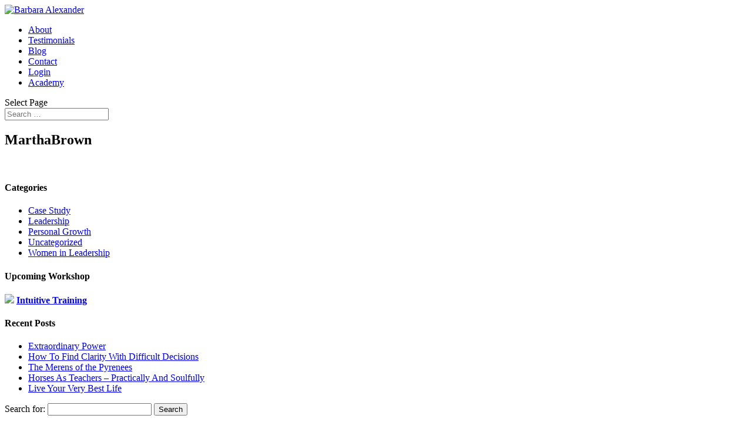

--- FILE ---
content_type: text/html; charset=UTF-8
request_url: https://barbarainc.com/testimonials/marthabrown/
body_size: 19827
content:
<!DOCTYPE html>
<!--[if IE 6]>
<html id="ie6" lang="en-US">
<![endif]-->
<!--[if IE 7]>
<html id="ie7" lang="en-US">
<![endif]-->
<!--[if IE 8]>
<html id="ie8" lang="en-US">
<![endif]-->
<!--[if !(IE 6) | !(IE 7) | !(IE 8)  ]><!-->
<html lang="en-US">
<!--<![endif]-->
<head>
	<meta charset="UTF-8" />
			
	<meta http-equiv="X-UA-Compatible" content="IE=edge">
	<link rel="pingback" href="https://barbarainc.com/xmlrpc.php" />

		<!--[if lt IE 9]>
	<script src="https://epona.wpenginepowered.com/wp-content/themes/Divi/js/html5.js" type="text/javascript"></script>
	<![endif]-->

	<script type="text/javascript">
		document.documentElement.className = 'js';
	</script>



<!-- Facebook Pixel Code -->
<script>
!function(f,b,e,v,n,t,s)
{if(f.fbq)return;n=f.fbq=function(){n.callMethod?
n.callMethod.apply(n,arguments):n.queue.push(arguments)};
if(!f._fbq)f._fbq=n;n.push=n;n.loaded=!0;n.version='2.0';
n.queue=[];t=b.createElement(e);t.async=!0;
t.src=v;s=b.getElementsByTagName(e)[0];
s.parentNode.insertBefore(t,s)}(window,document,'script',
'https://connect.facebook.net/en_US/fbevents.js');
fbq('init', '518896631820646'); 
fbq('track', 'PageView');
</script>
<noscript>
<img height="1" width="1" src="https://www.facebook.com/tr?id=518896631820646&ev=PageView
&noscript=1"/>
</noscript>
<!-- End Facebook Pixel Code -->




	<meta name='robots' content='index, follow, max-image-preview:large, max-snippet:-1, max-video-preview:-1' />
	<style>img:is([sizes="auto" i], [sizes^="auto," i]) { contain-intrinsic-size: 3000px 1500px }</style>
	<script type="text/javascript">
			let jqueryParams=[],jQuery=function(r){return jqueryParams=[...jqueryParams,r],jQuery},$=function(r){return jqueryParams=[...jqueryParams,r],$};window.jQuery=jQuery,window.$=jQuery;let customHeadScripts=!1;jQuery.fn=jQuery.prototype={},$.fn=jQuery.prototype={},jQuery.noConflict=function(r){if(window.jQuery)return jQuery=window.jQuery,$=window.jQuery,customHeadScripts=!0,jQuery.noConflict},jQuery.ready=function(r){jqueryParams=[...jqueryParams,r]},$.ready=function(r){jqueryParams=[...jqueryParams,r]},jQuery.load=function(r){jqueryParams=[...jqueryParams,r]},$.load=function(r){jqueryParams=[...jqueryParams,r]},jQuery.fn.ready=function(r){jqueryParams=[...jqueryParams,r]},$.fn.ready=function(r){jqueryParams=[...jqueryParams,r]};</script>
	<!-- This site is optimized with the Yoast SEO plugin v25.8 - https://yoast.com/wordpress/plugins/seo/ -->
	<title>MarthaBrown | Barbara Alexander</title>
	<link rel="canonical" href="https://barbarainc.com/testimonials/marthabrown/" />
	<meta property="og:locale" content="en_US" />
	<meta property="og:type" content="article" />
	<meta property="og:title" content="MarthaBrown | Barbara Alexander" />
	<meta property="og:url" content="https://barbarainc.com/testimonials/marthabrown/" />
	<meta property="og:site_name" content="Barbara Alexander" />
	<meta property="og:image" content="https://barbarainc.com/testimonials/marthabrown" />
	<meta property="og:image:width" content="795" />
	<meta property="og:image:height" content="1400" />
	<meta property="og:image:type" content="image/jpeg" />
	<meta name="twitter:card" content="summary_large_image" />
	<meta name="twitter:site" content="@ChoosingJoy" />
	<script type="application/ld+json" class="yoast-schema-graph">{"@context":"https://schema.org","@graph":[{"@type":"WebPage","@id":"https://barbarainc.com/testimonials/marthabrown/","url":"https://barbarainc.com/testimonials/marthabrown/","name":"MarthaBrown | Barbara Alexander","isPartOf":{"@id":"https://barbarainc.com/#website"},"primaryImageOfPage":{"@id":"https://barbarainc.com/testimonials/marthabrown/#primaryimage"},"image":{"@id":"https://barbarainc.com/testimonials/marthabrown/#primaryimage"},"thumbnailUrl":"https://epona.wpenginepowered.com/wp-content/uploads/2020/08/MarthaBrown.jpg","datePublished":"2020-08-06T16:37:53+00:00","breadcrumb":{"@id":"https://barbarainc.com/testimonials/marthabrown/#breadcrumb"},"inLanguage":"en-US","potentialAction":[{"@type":"ReadAction","target":["https://barbarainc.com/testimonials/marthabrown/"]}]},{"@type":"ImageObject","inLanguage":"en-US","@id":"https://barbarainc.com/testimonials/marthabrown/#primaryimage","url":"https://epona.wpenginepowered.com/wp-content/uploads/2020/08/MarthaBrown.jpg","contentUrl":"https://epona.wpenginepowered.com/wp-content/uploads/2020/08/MarthaBrown.jpg","width":795,"height":1400},{"@type":"BreadcrumbList","@id":"https://barbarainc.com/testimonials/marthabrown/#breadcrumb","itemListElement":[{"@type":"ListItem","position":1,"name":"Home","item":"https://barbarainc.com/"},{"@type":"ListItem","position":2,"name":"Testimonials","item":"https://barbarainc.com/testimonials/"},{"@type":"ListItem","position":3,"name":"MarthaBrown"}]},{"@type":"WebSite","@id":"https://barbarainc.com/#website","url":"https://barbarainc.com/","name":"Barbara Alexander","description":"Women&#039;s Retreats","publisher":{"@id":"https://barbarainc.com/#/schema/person/b844bab2ff5632e199de484c58403050"},"potentialAction":[{"@type":"SearchAction","target":{"@type":"EntryPoint","urlTemplate":"https://barbarainc.com/?s={search_term_string}"},"query-input":{"@type":"PropertyValueSpecification","valueRequired":true,"valueName":"search_term_string"}}],"inLanguage":"en-US"},{"@type":["Person","Organization"],"@id":"https://barbarainc.com/#/schema/person/b844bab2ff5632e199de484c58403050","name":"Barbara Alexander","image":{"@type":"ImageObject","inLanguage":"en-US","@id":"https://barbarainc.com/#/schema/person/image/","url":"https://epona.wpenginepowered.com/wp-content/uploads/2020/08/MarthaBrown.jpg","contentUrl":"https://epona.wpenginepowered.com/wp-content/uploads/2020/08/MarthaBrown.jpg","width":795,"height":1400,"caption":"Barbara Alexander"},"logo":{"@id":"https://barbarainc.com/#/schema/person/image/"}}]}</script>
	<!-- / Yoast SEO plugin. -->


<link rel='dns-prefetch' href='//fonts.googleapis.com' />
<link rel="alternate" type="application/rss+xml" title="Barbara Alexander &raquo; Feed" href="https://barbarainc.com/feed/" />
<link rel="alternate" type="application/rss+xml" title="Barbara Alexander &raquo; Comments Feed" href="https://barbarainc.com/comments/feed/" />
<link rel="alternate" type="application/rss+xml" title="Barbara Alexander &raquo; MarthaBrown Comments Feed" href="https://barbarainc.com/testimonials/marthabrown/feed/" />
<meta content="Divi Child Theme v.1.0" name="generator"/><link rel='stylesheet' id='jquery.prettyphoto-css' href='https://epona.wpenginepowered.com/wp-content/plugins/wp-video-lightbox/css/prettyPhoto.css?ver=6.8.3' type='text/css' media='all' />
<link rel='stylesheet' id='video-lightbox-css' href='https://epona.wpenginepowered.com/wp-content/plugins/wp-video-lightbox/wp-video-lightbox.css?ver=6.8.3' type='text/css' media='all' />
<link rel='stylesheet' id='sbi_styles-css' href='https://epona.wpenginepowered.com/wp-content/plugins/instagram-feed/css/sbi-styles.min.css?ver=6.10.0' type='text/css' media='all' />
<link rel='stylesheet' id='wp-block-library-css' href='https://epona.wpenginepowered.com/wp-includes/css/dist/block-library/style.min.css?ver=6.8.3' type='text/css' media='all' />
<style id='wp-block-library-theme-inline-css' type='text/css'>
.wp-block-audio :where(figcaption){color:#555;font-size:13px;text-align:center}.is-dark-theme .wp-block-audio :where(figcaption){color:#ffffffa6}.wp-block-audio{margin:0 0 1em}.wp-block-code{border:1px solid #ccc;border-radius:4px;font-family:Menlo,Consolas,monaco,monospace;padding:.8em 1em}.wp-block-embed :where(figcaption){color:#555;font-size:13px;text-align:center}.is-dark-theme .wp-block-embed :where(figcaption){color:#ffffffa6}.wp-block-embed{margin:0 0 1em}.blocks-gallery-caption{color:#555;font-size:13px;text-align:center}.is-dark-theme .blocks-gallery-caption{color:#ffffffa6}:root :where(.wp-block-image figcaption){color:#555;font-size:13px;text-align:center}.is-dark-theme :root :where(.wp-block-image figcaption){color:#ffffffa6}.wp-block-image{margin:0 0 1em}.wp-block-pullquote{border-bottom:4px solid;border-top:4px solid;color:currentColor;margin-bottom:1.75em}.wp-block-pullquote cite,.wp-block-pullquote footer,.wp-block-pullquote__citation{color:currentColor;font-size:.8125em;font-style:normal;text-transform:uppercase}.wp-block-quote{border-left:.25em solid;margin:0 0 1.75em;padding-left:1em}.wp-block-quote cite,.wp-block-quote footer{color:currentColor;font-size:.8125em;font-style:normal;position:relative}.wp-block-quote:where(.has-text-align-right){border-left:none;border-right:.25em solid;padding-left:0;padding-right:1em}.wp-block-quote:where(.has-text-align-center){border:none;padding-left:0}.wp-block-quote.is-large,.wp-block-quote.is-style-large,.wp-block-quote:where(.is-style-plain){border:none}.wp-block-search .wp-block-search__label{font-weight:700}.wp-block-search__button{border:1px solid #ccc;padding:.375em .625em}:where(.wp-block-group.has-background){padding:1.25em 2.375em}.wp-block-separator.has-css-opacity{opacity:.4}.wp-block-separator{border:none;border-bottom:2px solid;margin-left:auto;margin-right:auto}.wp-block-separator.has-alpha-channel-opacity{opacity:1}.wp-block-separator:not(.is-style-wide):not(.is-style-dots){width:100px}.wp-block-separator.has-background:not(.is-style-dots){border-bottom:none;height:1px}.wp-block-separator.has-background:not(.is-style-wide):not(.is-style-dots){height:2px}.wp-block-table{margin:0 0 1em}.wp-block-table td,.wp-block-table th{word-break:normal}.wp-block-table :where(figcaption){color:#555;font-size:13px;text-align:center}.is-dark-theme .wp-block-table :where(figcaption){color:#ffffffa6}.wp-block-video :where(figcaption){color:#555;font-size:13px;text-align:center}.is-dark-theme .wp-block-video :where(figcaption){color:#ffffffa6}.wp-block-video{margin:0 0 1em}:root :where(.wp-block-template-part.has-background){margin-bottom:0;margin-top:0;padding:1.25em 2.375em}
</style>
<style id='global-styles-inline-css' type='text/css'>
:root{--wp--preset--aspect-ratio--square: 1;--wp--preset--aspect-ratio--4-3: 4/3;--wp--preset--aspect-ratio--3-4: 3/4;--wp--preset--aspect-ratio--3-2: 3/2;--wp--preset--aspect-ratio--2-3: 2/3;--wp--preset--aspect-ratio--16-9: 16/9;--wp--preset--aspect-ratio--9-16: 9/16;--wp--preset--color--black: #000000;--wp--preset--color--cyan-bluish-gray: #abb8c3;--wp--preset--color--white: #ffffff;--wp--preset--color--pale-pink: #f78da7;--wp--preset--color--vivid-red: #cf2e2e;--wp--preset--color--luminous-vivid-orange: #ff6900;--wp--preset--color--luminous-vivid-amber: #fcb900;--wp--preset--color--light-green-cyan: #7bdcb5;--wp--preset--color--vivid-green-cyan: #00d084;--wp--preset--color--pale-cyan-blue: #8ed1fc;--wp--preset--color--vivid-cyan-blue: #0693e3;--wp--preset--color--vivid-purple: #9b51e0;--wp--preset--gradient--vivid-cyan-blue-to-vivid-purple: linear-gradient(135deg,rgba(6,147,227,1) 0%,rgb(155,81,224) 100%);--wp--preset--gradient--light-green-cyan-to-vivid-green-cyan: linear-gradient(135deg,rgb(122,220,180) 0%,rgb(0,208,130) 100%);--wp--preset--gradient--luminous-vivid-amber-to-luminous-vivid-orange: linear-gradient(135deg,rgba(252,185,0,1) 0%,rgba(255,105,0,1) 100%);--wp--preset--gradient--luminous-vivid-orange-to-vivid-red: linear-gradient(135deg,rgba(255,105,0,1) 0%,rgb(207,46,46) 100%);--wp--preset--gradient--very-light-gray-to-cyan-bluish-gray: linear-gradient(135deg,rgb(238,238,238) 0%,rgb(169,184,195) 100%);--wp--preset--gradient--cool-to-warm-spectrum: linear-gradient(135deg,rgb(74,234,220) 0%,rgb(151,120,209) 20%,rgb(207,42,186) 40%,rgb(238,44,130) 60%,rgb(251,105,98) 80%,rgb(254,248,76) 100%);--wp--preset--gradient--blush-light-purple: linear-gradient(135deg,rgb(255,206,236) 0%,rgb(152,150,240) 100%);--wp--preset--gradient--blush-bordeaux: linear-gradient(135deg,rgb(254,205,165) 0%,rgb(254,45,45) 50%,rgb(107,0,62) 100%);--wp--preset--gradient--luminous-dusk: linear-gradient(135deg,rgb(255,203,112) 0%,rgb(199,81,192) 50%,rgb(65,88,208) 100%);--wp--preset--gradient--pale-ocean: linear-gradient(135deg,rgb(255,245,203) 0%,rgb(182,227,212) 50%,rgb(51,167,181) 100%);--wp--preset--gradient--electric-grass: linear-gradient(135deg,rgb(202,248,128) 0%,rgb(113,206,126) 100%);--wp--preset--gradient--midnight: linear-gradient(135deg,rgb(2,3,129) 0%,rgb(40,116,252) 100%);--wp--preset--font-size--small: 13px;--wp--preset--font-size--medium: 20px;--wp--preset--font-size--large: 36px;--wp--preset--font-size--x-large: 42px;--wp--preset--spacing--20: 0.44rem;--wp--preset--spacing--30: 0.67rem;--wp--preset--spacing--40: 1rem;--wp--preset--spacing--50: 1.5rem;--wp--preset--spacing--60: 2.25rem;--wp--preset--spacing--70: 3.38rem;--wp--preset--spacing--80: 5.06rem;--wp--preset--shadow--natural: 6px 6px 9px rgba(0, 0, 0, 0.2);--wp--preset--shadow--deep: 12px 12px 50px rgba(0, 0, 0, 0.4);--wp--preset--shadow--sharp: 6px 6px 0px rgba(0, 0, 0, 0.2);--wp--preset--shadow--outlined: 6px 6px 0px -3px rgba(255, 255, 255, 1), 6px 6px rgba(0, 0, 0, 1);--wp--preset--shadow--crisp: 6px 6px 0px rgba(0, 0, 0, 1);}:root { --wp--style--global--content-size: 823px;--wp--style--global--wide-size: 1080px; }:where(body) { margin: 0; }.wp-site-blocks > .alignleft { float: left; margin-right: 2em; }.wp-site-blocks > .alignright { float: right; margin-left: 2em; }.wp-site-blocks > .aligncenter { justify-content: center; margin-left: auto; margin-right: auto; }:where(.is-layout-flex){gap: 0.5em;}:where(.is-layout-grid){gap: 0.5em;}.is-layout-flow > .alignleft{float: left;margin-inline-start: 0;margin-inline-end: 2em;}.is-layout-flow > .alignright{float: right;margin-inline-start: 2em;margin-inline-end: 0;}.is-layout-flow > .aligncenter{margin-left: auto !important;margin-right: auto !important;}.is-layout-constrained > .alignleft{float: left;margin-inline-start: 0;margin-inline-end: 2em;}.is-layout-constrained > .alignright{float: right;margin-inline-start: 2em;margin-inline-end: 0;}.is-layout-constrained > .aligncenter{margin-left: auto !important;margin-right: auto !important;}.is-layout-constrained > :where(:not(.alignleft):not(.alignright):not(.alignfull)){max-width: var(--wp--style--global--content-size);margin-left: auto !important;margin-right: auto !important;}.is-layout-constrained > .alignwide{max-width: var(--wp--style--global--wide-size);}body .is-layout-flex{display: flex;}.is-layout-flex{flex-wrap: wrap;align-items: center;}.is-layout-flex > :is(*, div){margin: 0;}body .is-layout-grid{display: grid;}.is-layout-grid > :is(*, div){margin: 0;}body{padding-top: 0px;padding-right: 0px;padding-bottom: 0px;padding-left: 0px;}a:where(:not(.wp-element-button)){text-decoration: underline;}:root :where(.wp-element-button, .wp-block-button__link){background-color: #32373c;border-width: 0;color: #fff;font-family: inherit;font-size: inherit;line-height: inherit;padding: calc(0.667em + 2px) calc(1.333em + 2px);text-decoration: none;}.has-black-color{color: var(--wp--preset--color--black) !important;}.has-cyan-bluish-gray-color{color: var(--wp--preset--color--cyan-bluish-gray) !important;}.has-white-color{color: var(--wp--preset--color--white) !important;}.has-pale-pink-color{color: var(--wp--preset--color--pale-pink) !important;}.has-vivid-red-color{color: var(--wp--preset--color--vivid-red) !important;}.has-luminous-vivid-orange-color{color: var(--wp--preset--color--luminous-vivid-orange) !important;}.has-luminous-vivid-amber-color{color: var(--wp--preset--color--luminous-vivid-amber) !important;}.has-light-green-cyan-color{color: var(--wp--preset--color--light-green-cyan) !important;}.has-vivid-green-cyan-color{color: var(--wp--preset--color--vivid-green-cyan) !important;}.has-pale-cyan-blue-color{color: var(--wp--preset--color--pale-cyan-blue) !important;}.has-vivid-cyan-blue-color{color: var(--wp--preset--color--vivid-cyan-blue) !important;}.has-vivid-purple-color{color: var(--wp--preset--color--vivid-purple) !important;}.has-black-background-color{background-color: var(--wp--preset--color--black) !important;}.has-cyan-bluish-gray-background-color{background-color: var(--wp--preset--color--cyan-bluish-gray) !important;}.has-white-background-color{background-color: var(--wp--preset--color--white) !important;}.has-pale-pink-background-color{background-color: var(--wp--preset--color--pale-pink) !important;}.has-vivid-red-background-color{background-color: var(--wp--preset--color--vivid-red) !important;}.has-luminous-vivid-orange-background-color{background-color: var(--wp--preset--color--luminous-vivid-orange) !important;}.has-luminous-vivid-amber-background-color{background-color: var(--wp--preset--color--luminous-vivid-amber) !important;}.has-light-green-cyan-background-color{background-color: var(--wp--preset--color--light-green-cyan) !important;}.has-vivid-green-cyan-background-color{background-color: var(--wp--preset--color--vivid-green-cyan) !important;}.has-pale-cyan-blue-background-color{background-color: var(--wp--preset--color--pale-cyan-blue) !important;}.has-vivid-cyan-blue-background-color{background-color: var(--wp--preset--color--vivid-cyan-blue) !important;}.has-vivid-purple-background-color{background-color: var(--wp--preset--color--vivid-purple) !important;}.has-black-border-color{border-color: var(--wp--preset--color--black) !important;}.has-cyan-bluish-gray-border-color{border-color: var(--wp--preset--color--cyan-bluish-gray) !important;}.has-white-border-color{border-color: var(--wp--preset--color--white) !important;}.has-pale-pink-border-color{border-color: var(--wp--preset--color--pale-pink) !important;}.has-vivid-red-border-color{border-color: var(--wp--preset--color--vivid-red) !important;}.has-luminous-vivid-orange-border-color{border-color: var(--wp--preset--color--luminous-vivid-orange) !important;}.has-luminous-vivid-amber-border-color{border-color: var(--wp--preset--color--luminous-vivid-amber) !important;}.has-light-green-cyan-border-color{border-color: var(--wp--preset--color--light-green-cyan) !important;}.has-vivid-green-cyan-border-color{border-color: var(--wp--preset--color--vivid-green-cyan) !important;}.has-pale-cyan-blue-border-color{border-color: var(--wp--preset--color--pale-cyan-blue) !important;}.has-vivid-cyan-blue-border-color{border-color: var(--wp--preset--color--vivid-cyan-blue) !important;}.has-vivid-purple-border-color{border-color: var(--wp--preset--color--vivid-purple) !important;}.has-vivid-cyan-blue-to-vivid-purple-gradient-background{background: var(--wp--preset--gradient--vivid-cyan-blue-to-vivid-purple) !important;}.has-light-green-cyan-to-vivid-green-cyan-gradient-background{background: var(--wp--preset--gradient--light-green-cyan-to-vivid-green-cyan) !important;}.has-luminous-vivid-amber-to-luminous-vivid-orange-gradient-background{background: var(--wp--preset--gradient--luminous-vivid-amber-to-luminous-vivid-orange) !important;}.has-luminous-vivid-orange-to-vivid-red-gradient-background{background: var(--wp--preset--gradient--luminous-vivid-orange-to-vivid-red) !important;}.has-very-light-gray-to-cyan-bluish-gray-gradient-background{background: var(--wp--preset--gradient--very-light-gray-to-cyan-bluish-gray) !important;}.has-cool-to-warm-spectrum-gradient-background{background: var(--wp--preset--gradient--cool-to-warm-spectrum) !important;}.has-blush-light-purple-gradient-background{background: var(--wp--preset--gradient--blush-light-purple) !important;}.has-blush-bordeaux-gradient-background{background: var(--wp--preset--gradient--blush-bordeaux) !important;}.has-luminous-dusk-gradient-background{background: var(--wp--preset--gradient--luminous-dusk) !important;}.has-pale-ocean-gradient-background{background: var(--wp--preset--gradient--pale-ocean) !important;}.has-electric-grass-gradient-background{background: var(--wp--preset--gradient--electric-grass) !important;}.has-midnight-gradient-background{background: var(--wp--preset--gradient--midnight) !important;}.has-small-font-size{font-size: var(--wp--preset--font-size--small) !important;}.has-medium-font-size{font-size: var(--wp--preset--font-size--medium) !important;}.has-large-font-size{font-size: var(--wp--preset--font-size--large) !important;}.has-x-large-font-size{font-size: var(--wp--preset--font-size--x-large) !important;}
:where(.wp-block-post-template.is-layout-flex){gap: 1.25em;}:where(.wp-block-post-template.is-layout-grid){gap: 1.25em;}
:where(.wp-block-columns.is-layout-flex){gap: 2em;}:where(.wp-block-columns.is-layout-grid){gap: 2em;}
:root :where(.wp-block-pullquote){font-size: 1.5em;line-height: 1.6;}
</style>
<link rel='stylesheet' id='learndash_quiz_front_css-css' href='https://epona.wpenginepowered.com/wp-content/plugins/sfwd-lms/themes/legacy/templates/learndash_quiz_front.min.css?ver=4.5.3.2' type='text/css' media='all' />
<link rel='stylesheet' id='jquery-dropdown-css-css' href='https://epona.wpenginepowered.com/wp-content/plugins/sfwd-lms/assets/css/jquery.dropdown.min.css?ver=4.5.3.2' type='text/css' media='all' />
<link rel='stylesheet' id='learndash_lesson_video-css' href='https://epona.wpenginepowered.com/wp-content/plugins/sfwd-lms/themes/legacy/templates/learndash_lesson_video.min.css?ver=4.5.3.2' type='text/css' media='all' />
<link rel='stylesheet' id='learndash-front-css' href='https://epona.wpenginepowered.com/wp-content/plugins/sfwd-lms/themes/ld30/assets/css/learndash.min.css?ver=4.5.3.2' type='text/css' media='all' />
<style id='learndash-front-inline-css' type='text/css'>
		.learndash-wrapper .ld-item-list .ld-item-list-item.ld-is-next,
		.learndash-wrapper .wpProQuiz_content .wpProQuiz_questionListItem label:focus-within {
			border-color: #5b5ba5;
		}

		/*
		.learndash-wrapper a:not(.ld-button):not(#quiz_continue_link):not(.ld-focus-menu-link):not(.btn-blue):not(#quiz_continue_link):not(.ld-js-register-account):not(#ld-focus-mode-course-heading):not(#btn-join):not(.ld-item-name):not(.ld-table-list-item-preview):not(.ld-lesson-item-preview-heading),
		 */

		.learndash-wrapper .ld-breadcrumbs a,
		.learndash-wrapper .ld-lesson-item.ld-is-current-lesson .ld-lesson-item-preview-heading,
		.learndash-wrapper .ld-lesson-item.ld-is-current-lesson .ld-lesson-title,
		.learndash-wrapper .ld-primary-color-hover:hover,
		.learndash-wrapper .ld-primary-color,
		.learndash-wrapper .ld-primary-color-hover:hover,
		.learndash-wrapper .ld-primary-color,
		.learndash-wrapper .ld-tabs .ld-tabs-navigation .ld-tab.ld-active,
		.learndash-wrapper .ld-button.ld-button-transparent,
		.learndash-wrapper .ld-button.ld-button-reverse,
		.learndash-wrapper .ld-icon-certificate,
		.learndash-wrapper .ld-login-modal .ld-login-modal-login .ld-modal-heading,
		#wpProQuiz_user_content a,
		.learndash-wrapper .ld-item-list .ld-item-list-item a.ld-item-name:hover,
		.learndash-wrapper .ld-focus-comments__heading-actions .ld-expand-button,
		.learndash-wrapper .ld-focus-comments__heading a,
		.learndash-wrapper .ld-focus-comments .comment-respond a,
		.learndash-wrapper .ld-focus-comment .ld-comment-reply a.comment-reply-link:hover,
		.learndash-wrapper .ld-expand-button.ld-button-alternate {
			color: #5b5ba5 !important;
		}

		.learndash-wrapper .ld-focus-comment.bypostauthor>.ld-comment-wrapper,
		.learndash-wrapper .ld-focus-comment.role-group_leader>.ld-comment-wrapper,
		.learndash-wrapper .ld-focus-comment.role-administrator>.ld-comment-wrapper {
			background-color:rgba(91, 91, 165, 0.03) !important;
		}


		.learndash-wrapper .ld-primary-background,
		.learndash-wrapper .ld-tabs .ld-tabs-navigation .ld-tab.ld-active:after {
			background: #5b5ba5 !important;
		}



		.learndash-wrapper .ld-course-navigation .ld-lesson-item.ld-is-current-lesson .ld-status-incomplete,
		.learndash-wrapper .ld-focus-comment.bypostauthor:not(.ptype-sfwd-assignment) >.ld-comment-wrapper>.ld-comment-avatar img,
		.learndash-wrapper .ld-focus-comment.role-group_leader>.ld-comment-wrapper>.ld-comment-avatar img,
		.learndash-wrapper .ld-focus-comment.role-administrator>.ld-comment-wrapper>.ld-comment-avatar img {
			border-color: #5b5ba5 !important;
		}



		.learndash-wrapper .ld-loading::before {
			border-top:3px solid #5b5ba5 !important;
		}

		.learndash-wrapper .ld-button:hover:not(.learndash-link-previous-incomplete):not(.ld-button-transparent),
		#learndash-tooltips .ld-tooltip:after,
		#learndash-tooltips .ld-tooltip,
		.learndash-wrapper .ld-primary-background,
		.learndash-wrapper .btn-join,
		.learndash-wrapper #btn-join,
		.learndash-wrapper .ld-button:not(.ld-button-reverse):not(.learndash-link-previous-incomplete):not(.ld-button-transparent),
		.learndash-wrapper .ld-expand-button,
		.learndash-wrapper .wpProQuiz_content .wpProQuiz_button:not(.wpProQuiz_button_reShowQuestion):not(.wpProQuiz_button_restartQuiz),
		.learndash-wrapper .wpProQuiz_content .wpProQuiz_button2,
		.learndash-wrapper .ld-focus .ld-focus-sidebar .ld-course-navigation-heading,
		.learndash-wrapper .ld-focus .ld-focus-sidebar .ld-focus-sidebar-trigger,
		.learndash-wrapper .ld-focus-comments .form-submit #submit,
		.learndash-wrapper .ld-login-modal input[type='submit'],
		.learndash-wrapper .ld-login-modal .ld-login-modal-register,
		.learndash-wrapper .wpProQuiz_content .wpProQuiz_certificate a.btn-blue,
		.learndash-wrapper .ld-focus .ld-focus-header .ld-user-menu .ld-user-menu-items a,
		#wpProQuiz_user_content table.wp-list-table thead th,
		#wpProQuiz_overlay_close,
		.learndash-wrapper .ld-expand-button.ld-button-alternate .ld-icon {
			background-color: #5b5ba5 !important;
		}

		.learndash-wrapper .ld-focus .ld-focus-header .ld-user-menu .ld-user-menu-items:before {
			border-bottom-color: #5b5ba5 !important;
		}

		.learndash-wrapper .ld-button.ld-button-transparent:hover {
			background: transparent !important;
		}

		.learndash-wrapper .ld-focus .ld-focus-header .sfwd-mark-complete .learndash_mark_complete_button,
		.learndash-wrapper .ld-focus .ld-focus-header #sfwd-mark-complete #learndash_mark_complete_button,
		.learndash-wrapper .ld-button.ld-button-transparent,
		.learndash-wrapper .ld-button.ld-button-alternate,
		.learndash-wrapper .ld-expand-button.ld-button-alternate {
			background-color:transparent !important;
		}

		.learndash-wrapper .ld-focus-header .ld-user-menu .ld-user-menu-items a,
		.learndash-wrapper .ld-button.ld-button-reverse:hover,
		.learndash-wrapper .ld-alert-success .ld-alert-icon.ld-icon-certificate,
		.learndash-wrapper .ld-alert-warning .ld-button:not(.learndash-link-previous-incomplete),
		.learndash-wrapper .ld-primary-background.ld-status {
			color:white !important;
		}

		.learndash-wrapper .ld-status.ld-status-unlocked {
			background-color: rgba(91,91,165,0.2) !important;
			color: #5b5ba5 !important;
		}

		.learndash-wrapper .wpProQuiz_content .wpProQuiz_addToplist {
			background-color: rgba(91,91,165,0.1) !important;
			border: 1px solid #5b5ba5 !important;
		}

		.learndash-wrapper .wpProQuiz_content .wpProQuiz_toplistTable th {
			background: #5b5ba5 !important;
		}

		.learndash-wrapper .wpProQuiz_content .wpProQuiz_toplistTrOdd {
			background-color: rgba(91,91,165,0.1) !important;
		}

		.learndash-wrapper .wpProQuiz_content .wpProQuiz_reviewDiv li.wpProQuiz_reviewQuestionTarget {
			background-color: #5b5ba5 !important;
		}
		.learndash-wrapper .wpProQuiz_content .wpProQuiz_time_limit .wpProQuiz_progress {
			background-color: #5b5ba5 !important;
		}
		
		.learndash-wrapper #quiz_continue_link,
		.learndash-wrapper .ld-secondary-background,
		.learndash-wrapper .learndash_mark_complete_button,
		.learndash-wrapper #learndash_mark_complete_button,
		.learndash-wrapper .ld-status-complete,
		.learndash-wrapper .ld-alert-success .ld-button,
		.learndash-wrapper .ld-alert-success .ld-alert-icon {
			background-color: #5b5ba5 !important;
		}

		.learndash-wrapper .wpProQuiz_content a#quiz_continue_link {
			background-color: #5b5ba5 !important;
		}

		.learndash-wrapper .course_progress .sending_progress_bar {
			background: #5b5ba5 !important;
		}

		.learndash-wrapper .wpProQuiz_content .wpProQuiz_button_reShowQuestion:hover, .learndash-wrapper .wpProQuiz_content .wpProQuiz_button_restartQuiz:hover {
			background-color: #5b5ba5 !important;
			opacity: 0.75;
		}

		.learndash-wrapper .ld-secondary-color-hover:hover,
		.learndash-wrapper .ld-secondary-color,
		.learndash-wrapper .ld-focus .ld-focus-header .sfwd-mark-complete .learndash_mark_complete_button,
		.learndash-wrapper .ld-focus .ld-focus-header #sfwd-mark-complete #learndash_mark_complete_button,
		.learndash-wrapper .ld-focus .ld-focus-header .sfwd-mark-complete:after {
			color: #5b5ba5 !important;
		}

		.learndash-wrapper .ld-secondary-in-progress-icon {
			border-left-color: #5b5ba5 !important;
			border-top-color: #5b5ba5 !important;
		}

		.learndash-wrapper .ld-alert-success {
			border-color: #5b5ba5;
			background-color: transparent !important;
			color: #5b5ba5;
		}

		.learndash-wrapper .wpProQuiz_content .wpProQuiz_reviewQuestion li.wpProQuiz_reviewQuestionSolved,
		.learndash-wrapper .wpProQuiz_content .wpProQuiz_box li.wpProQuiz_reviewQuestionSolved {
			background-color: #5b5ba5 !important;
		}

		.learndash-wrapper .wpProQuiz_content  .wpProQuiz_reviewLegend span.wpProQuiz_reviewColor_Answer {
			background-color: #5b5ba5 !important;
		}

		
		.learndash-wrapper .ld-alert-warning {
			background-color:transparent;
		}

		.learndash-wrapper .ld-status-waiting,
		.learndash-wrapper .ld-alert-warning .ld-alert-icon {
			background-color: #eaa720 !important;
		}

		.learndash-wrapper .ld-tertiary-color-hover:hover,
		.learndash-wrapper .ld-tertiary-color,
		.learndash-wrapper .ld-alert-warning {
			color: #eaa720 !important;
		}

		.learndash-wrapper .ld-tertiary-background {
			background-color: #eaa720 !important;
		}

		.learndash-wrapper .ld-alert-warning {
			border-color: #eaa720 !important;
		}

		.learndash-wrapper .ld-tertiary-background,
		.learndash-wrapper .ld-alert-warning .ld-alert-icon {
			color:white !important;
		}

		.learndash-wrapper .wpProQuiz_content .wpProQuiz_reviewQuestion li.wpProQuiz_reviewQuestionReview,
		.learndash-wrapper .wpProQuiz_content .wpProQuiz_box li.wpProQuiz_reviewQuestionReview {
			background-color: #eaa720 !important;
		}

		.learndash-wrapper .wpProQuiz_content  .wpProQuiz_reviewLegend span.wpProQuiz_reviewColor_Review {
			background-color: #eaa720 !important;
		}

				.learndash-wrapper .ld-focus .ld-focus-main .ld-focus-content {
			max-width: 1180px;
		}
		
</style>
<link rel='stylesheet' id='et-builder-googlefonts-cached-css' href='https://fonts.googleapis.com/css?family=Playfair+Display:regular,500,600,700,800,900,italic,500italic,600italic,700italic,800italic,900italic|Lato:100,100italic,300,300italic,regular,italic,700,700italic,900,900italic&#038;subset=latin,latin-ext&#038;display=swap' type='text/css' media='all' />
<link rel='stylesheet' id='popup-maker-site-css' href='https://epona.wpenginepowered.com/wp-content/uploads/pum/pum-site-styles.css?generated=1757338636&#038;ver=1.20.6' type='text/css' media='all' />
<link rel='stylesheet' id='wpplugin-frontend-css' href='https://epona.wpenginepowered.com/wp-content/plugins/memberium-page-templates-add-on/frontend/css/memberium-front-end-style.css?ver=1770008582' type='text/css' media='all' />
<link rel='stylesheet' id='divi-style-parent-css' href='https://epona.wpenginepowered.com/wp-content/themes/Divi/style-static.min.css?ver=4.20.4' type='text/css' media='all' />
<link rel='stylesheet' id='divi-style-pum-css' href='https://epona.wpenginepowered.com/wp-content/themes/Divi-Child/style.css?ver=4.20.4' type='text/css' media='all' />
<link rel='stylesheet' id='vqzb_shortcode_css-css' href='https://epona.wpenginepowered.com/wp-content/plugins/viralquizbuilder/inc/constants.php/../../public/css/quiz_shortcode.css?ver=1.0.0' type='text/css' media='' />
<script type="text/javascript" src="https://epona.wpenginepowered.com/wp-includes/js/jquery/jquery.min.js?ver=3.7.1" id="jquery-core-js"></script>
<script type="text/javascript" src="https://epona.wpenginepowered.com/wp-includes/js/jquery/jquery-migrate.min.js?ver=3.4.1" id="jquery-migrate-js"></script>
<script type="text/javascript" id="jquery-js-after">
/* <![CDATA[ */
jqueryParams.length&&$.each(jqueryParams,function(e,r){if("function"==typeof r){var n=String(r);n.replace("$","jQuery");var a=new Function("return "+n)();$(document).ready(a)}});
/* ]]> */
</script>
<script type="text/javascript" src="https://epona.wpenginepowered.com/wp-content/plugins/wp-video-lightbox/js/jquery.prettyPhoto.js?ver=3.1.6" id="jquery.prettyphoto-js"></script>
<script type="text/javascript" id="video-lightbox-js-extra">
/* <![CDATA[ */
var vlpp_vars = {"prettyPhoto_rel":"wp-video-lightbox","animation_speed":"fast","slideshow":"5000","autoplay_slideshow":"false","opacity":"0.80","show_title":"true","allow_resize":"true","allow_expand":"false","default_width":"640","default_height":"480","counter_separator_label":"\/","theme":"pp_default","horizontal_padding":"20","hideflash":"false","wmode":"opaque","autoplay":"false","modal":"false","deeplinking":"false","overlay_gallery":"true","overlay_gallery_max":"30","keyboard_shortcuts":"true","ie6_fallback":"true"};
/* ]]> */
</script>
<script type="text/javascript" src="https://epona.wpenginepowered.com/wp-content/plugins/wp-video-lightbox/js/video-lightbox.js?ver=3.1.6" id="video-lightbox-js"></script>
<script type="text/javascript" src="https://epona.wpenginepowered.com/wp-content/plugins/sticky-menu-or-anything-on-scroll/assets/js/jq-sticky-anything.min.js?ver=2.1.1" id="stickyAnythingLib-js"></script>
<script type="text/javascript" src="https://epona.wpenginepowered.com/wp-content/plugins/viralquizbuilder/inc/constants.php/../../public/js/jquery.form.js?ver=3.04" id="jquery.form-js"></script>
<script type="text/javascript" src="https://epona.wpenginepowered.com/wp-content/plugins/viralquizbuilder/inc/constants.php/../../public/js/jquery.validate.js?ver=1.9.0" id="jquery_validate-js"></script>
<script type="text/javascript" src="https://epona.wpenginepowered.com/wp-content/plugins/viralquizbuilder/inc/constants.php/../../public/js/jquery.placeholder.min.js?ver=2.0.7" id="jquery_placeholder-js"></script>
<script type="text/javascript" src="https://epona.wpenginepowered.com/wp-content/plugins/viralquizbuilder/inc/constants.php/../../public/js/itpoverlay.js?ver=1.0.0" id="jquery_overlay-js"></script>
<script type="text/javascript" src="https://epona.wpenginepowered.com/wp-content/plugins/viralquizbuilder/inc/constants.php/../../public/js/vqzb_shortcode.js?ver=1.0.0" id="vqzb_shortcode-js"></script>
<link rel="https://api.w.org/" href="https://barbarainc.com/wp-json/" /><link rel="alternate" title="JSON" type="application/json" href="https://barbarainc.com/wp-json/wp/v2/media/2760" /><link rel="EditURI" type="application/rsd+xml" title="RSD" href="https://barbarainc.com/xmlrpc.php?rsd" />
<link rel='shortlink' href='https://barbarainc.com/?p=2760' />
<link rel="alternate" title="oEmbed (JSON)" type="application/json+oembed" href="https://barbarainc.com/wp-json/oembed/1.0/embed?url=https%3A%2F%2Fbarbarainc.com%2Ftestimonials%2Fmarthabrown%2F" />
<link rel="alternate" title="oEmbed (XML)" type="text/xml+oembed" href="https://barbarainc.com/wp-json/oembed/1.0/embed?url=https%3A%2F%2Fbarbarainc.com%2Ftestimonials%2Fmarthabrown%2F&#038;format=xml" />
<script>
            WP_VIDEO_LIGHTBOX_VERSION="1.9.12";
            WP_VID_LIGHTBOX_URL="https://epona.wpenginepowered.com/wp-content/plugins/wp-video-lightbox";
                        function wpvl_paramReplace(name, string, value) {
                // Find the param with regex
                // Grab the first character in the returned string (should be ? or &)
                // Replace our href string with our new value, passing on the name and delimeter

                var re = new RegExp("[\?&]" + name + "=([^&#]*)");
                var matches = re.exec(string);
                var newString;

                if (matches === null) {
                    // if there are no params, append the parameter
                    newString = string + '?' + name + '=' + value;
                } else {
                    var delimeter = matches[0].charAt(0);
                    newString = string.replace(re, delimeter + name + "=" + value);
                }
                return newString;
            }
            </script><meta name="viewport" content="width=device-width, initial-scale=1.0, maximum-scale=1.0, user-scalable=0" /><meta name="google-site-verification" content="eL_Lr-nZ7LXqyNMDCvz7saLzuzT8oULhViy_AwLZpxQ">
<link rel="icon" href="https://epona.wpenginepowered.com/wp-content/uploads/2020/01/cropped-barbara-inc-fav-32x32.jpg" sizes="32x32" />
<link rel="icon" href="https://epona.wpenginepowered.com/wp-content/uploads/2020/01/cropped-barbara-inc-fav-192x192.jpg" sizes="192x192" />
<link rel="apple-touch-icon" href="https://epona.wpenginepowered.com/wp-content/uploads/2020/01/cropped-barbara-inc-fav-180x180.jpg" />
<meta name="msapplication-TileImage" content="https://epona.wpenginepowered.com/wp-content/uploads/2020/01/cropped-barbara-inc-fav-270x270.jpg" />
<link rel="stylesheet" id="et-divi-customizer-global-cached-inline-styles" href="https://epona.wpenginepowered.com/wp-content/et-cache/global/et-divi-customizer-global.min.css?ver=1768444269" /></head>
<body class="attachment wp-singular attachment-template-default attachmentid-2760 attachment-jpeg wp-theme-Divi wp-child-theme-Divi-Child et_pb_button_helper_class et_fixed_nav et_show_nav et_primary_nav_dropdown_animation_fade et_secondary_nav_dropdown_animation_fade et_header_style_left et_pb_footer_columns2 et_cover_background et_pb_gutter osx et_pb_gutters3 et_right_sidebar et_divi_theme et-db">
	<div id="page-container">

	
	
		<header id="main-header" data-height-onload="100">
			<div class="container clearfix et_menu_container">
							<div class="logo_container">
					<span class="logo_helper"></span>
					<a href="https://barbarainc.com/">
						<img src="https://epona.wpenginepowered.com/wp-content/uploads/2019/12/logo-barbaraInc.png" alt="Barbara Alexander" id="logo" data-height-percentage="80" />
					</a>
				</div>
				<div id="et-top-navigation" data-height="100" data-fixed-height="60">
											<nav id="top-menu-nav">
						<ul id="top-menu" class="nav"><li id="menu-item-366" class="menu-item menu-item-type-post_type menu-item-object-page menu-item-366"><a href="https://barbarainc.com/about/">About</a></li>
<li id="menu-item-222" class="menu-item menu-item-type-post_type menu-item-object-page menu-item-222"><a href="https://barbarainc.com/testimonials/">Testimonials</a></li>
<li id="menu-item-264" class="menu-item menu-item-type-post_type menu-item-object-page menu-item-264"><a href="https://barbarainc.com/blog/">Blog</a></li>
<li id="menu-item-191" class="menu-item menu-item-type-post_type menu-item-object-page menu-item-191"><a href="https://barbarainc.com/contact/">Contact</a></li>
<li id="menu-item-2855" class="ld-button menu-item menu-item-type-custom menu-item-object-custom menu-item-2855"><a href="#login">Login</a></li>
<li id="menu-item-2862" class="ld-button menu-item menu-item-type-post_type menu-item-object-page menu-item-2862"><a href="https://barbarainc.com/academy/">Academy</a></li>
</ul>						</nav>
					
					
					
					
					<div id="et_mobile_nav_menu">
				<div class="mobile_nav closed">
					<span class="select_page">Select Page</span>
					<span class="mobile_menu_bar mobile_menu_bar_toggle"></span>
				</div>
			</div>				</div> <!-- #et-top-navigation -->
			</div> <!-- .container -->
			<div class="et_search_outer">
				<div class="container et_search_form_container">
					<form role="search" method="get" class="et-search-form" action="https://barbarainc.com/">
					<input type="search" class="et-search-field" placeholder="Search &hellip;" value="" name="s" title="Search for:" />					</form>
					<span class="et_close_search_field"></span>
				</div>
			</div>
		</header> <!-- #main-header -->

		<div id="et-main-area">
<div id="main-content">


	<div class="container">
		<div id="content-area" class="clearfix">
			<div id="left-area">


			
				<article id="post-2760" class="post-2760 attachment type-attachment status-inherit hentry">

				
					<h1 class="entry-title main_title">MarthaBrown</h1>
				
				
					<div class="entry-content">
					<p class="attachment"><a href='https://epona.wpenginepowered.com/wp-content/uploads/2020/08/MarthaBrown.jpg'><img loading="lazy" decoding="async" width="170" height="300" src="https://epona.wpenginepowered.com/wp-content/uploads/2020/08/MarthaBrown-170x300.jpg" class="attachment-medium size-medium" alt="" srcset="https://epona.wpenginepowered.com/wp-content/uploads/2020/08/MarthaBrown-170x300.jpg 170w, https://epona.wpenginepowered.com/wp-content/uploads/2020/08/MarthaBrown-600x1057.jpg 600w, https://epona.wpenginepowered.com/wp-content/uploads/2020/08/MarthaBrown-581x1024.jpg 581w, https://epona.wpenginepowered.com/wp-content/uploads/2020/08/MarthaBrown-768x1352.jpg 768w, https://epona.wpenginepowered.com/wp-content/uploads/2020/08/MarthaBrown.jpg 795w" sizes="auto, (max-width: 170px) 100vw, 170px" /></a></p>
					</div>

				
				</article>

			

			</div>

				<div id="sidebar">
		<div id="categories-2" class="et_pb_widget widget_categories"><h4 class="widgettitle">Categories</h4>
			<ul>
					<li class="cat-item cat-item-22"><a href="https://barbarainc.com/leadership/case-study/">Case Study</a>
</li>
	<li class="cat-item cat-item-12"><a href="https://barbarainc.com/leadership/leadership/">Leadership</a>
</li>
	<li class="cat-item cat-item-21"><a href="https://barbarainc.com/leadership/personal-growth/">Personal Growth</a>
</li>
	<li class="cat-item cat-item-1"><a href="https://barbarainc.com/leadership/uncategorized/">Uncategorized</a>
</li>
	<li class="cat-item cat-item-24"><a href="https://barbarainc.com/leadership/leadership/women-in-leadership/">Women in Leadership</a>
</li>
			</ul>

			</div><div id="text-2" class="et_pb_widget widget_text"><h4 class="widgettitle">Upcoming Workshop</h4>			<div class="textwidget"><a href="https://barbarainc.com/"><img src="https://epona.wpenginepowered.com/wp-content/uploads/2016/02/Barbara-And-Zorro660.jpg"></a>
<strong><a href="https://barbarainc.com/">Intuitive Training</a></strong></div>
		</div>
		<div id="recent-posts-2" class="et_pb_widget widget_recent_entries">
		<h4 class="widgettitle">Recent Posts</h4>
		<ul>
											<li>
					<a href="https://barbarainc.com/extraordinary-power/">Extraordinary Power</a>
									</li>
											<li>
					<a href="https://barbarainc.com/how-to-find-clarity-with-difficult-decisions/">How To Find Clarity With Difficult Decisions</a>
									</li>
											<li>
					<a href="https://barbarainc.com/the-merens-of-the-pyrenees/">The Merens of the Pyrenees</a>
									</li>
											<li>
					<a href="https://barbarainc.com/horses-as-teachers-practically-and-soulfully/">Horses As Teachers &#8211; Practically And Soulfully</a>
									</li>
											<li>
					<a href="https://barbarainc.com/live-your-very-best-life/">Live Your Very Best Life</a>
									</li>
					</ul>

		</div><div id="search-2" class="et_pb_widget widget_search"><form role="search" method="get" id="searchform" class="searchform" action="https://barbarainc.com/">
				<div>
					<label class="screen-reader-text" for="s">Search for:</label>
					<input type="text" value="" name="s" id="s" />
					<input type="submit" id="searchsubmit" value="Search" />
				</div>
			</form></div>	</div>
		</div>
	</div>


</div>


	<span class="et_pb_scroll_top et-pb-icon"></span>


			<footer id="main-footer">
				
<div class="container">
	<div id="footer-widgets" class="clearfix">
		<div class="footer-widget"><div id="aboutmewidget-2" class="fwidget et_pb_widget widget_aboutmewidget"><h4 class="title">Barbara Alexander</h4>		<div class="clearfix">
			<img src="" id="about-image" alt="" />
			<br />
<p><a href="mailto:barbara@barbarainc.com" style="color:#666"><span id="et-info-email"> barbara@barbarainc.com</span></a></p>
<p><a href="tel:8287128993" style="color:#666"><span id="et-info-phone"> (828) 712-8993</span></a></p>

		</div>
	</div></div><div class="footer-widget"></div>	</div>
</div>


		
				<div id="et-footer-nav">
					<div class="container">
						<ul id="menu-footer-menu" class="bottom-nav"><li id="menu-item-182" class="menu-item menu-item-type-post_type menu-item-object-page menu-item-home menu-item-182"><a href="https://barbarainc.com/">Home</a></li>
<li id="menu-item-1835" class="menu-item menu-item-type-post_type menu-item-object-page menu-item-1835"><a href="https://barbarainc.com/privacy-policy/">Privacy Policy</a></li>
<li id="menu-item-1836" class="menu-item menu-item-type-post_type menu-item-object-page menu-item-1836"><a href="https://barbarainc.com/contact/">Contact</a></li>
</ul>					</div>
				</div> <!-- #et-footer-nav -->

			
				<div id="footer-bottom">
					<div class="container clearfix">
				<ul class="et-social-icons">

	<li class="et-social-icon et-social-facebook">
		<a href="https://www.facebook.com/BarbaraAlexanderLifeCoach/" class="icon">
			<span>Facebook</span>
		</a>
	</li>
	<li class="et-social-icon et-social-twitter">
		<a href="https://twitter.com/creatingjoy" class="icon">
			<span>Twitter</span>
		</a>
	</li>

</ul>
						<p id="footer-info">Copyright Barbara, Inc. 2026</p>
					</div>	<!-- .container -->
				</div>
			</footer> <!-- #main-footer -->
		</div> <!-- #et-main-area -->


	</div> <!-- #page-container -->

	<script type="speculationrules">
{"prefetch":[{"source":"document","where":{"and":[{"href_matches":"\/*"},{"not":{"href_matches":["\/wp-*.php","\/wp-admin\/*","\/wp-content\/uploads\/*","\/wp-content\/*","\/wp-content\/plugins\/*","\/wp-content\/themes\/Divi-Child\/*","\/wp-content\/themes\/Divi\/*","\/*\\?(.+)"]}},{"not":{"selector_matches":"a[rel~=\"nofollow\"]"}},{"not":{"selector_matches":".no-prefetch, .no-prefetch a"}}]},"eagerness":"conservative"}]}
</script>
		<!-- Start of StatCounter Code -->
		<script>
			<!--
			var sc_project=2823746;
			var sc_security="88870bff";
					</script>
        <script type="text/javascript" src="https://www.statcounter.com/counter/counter.js" async></script>
		<noscript><div class="statcounter"><a title="web analytics" href="https://statcounter.com/"><img class="statcounter" src="https://c.statcounter.com/2823746/0/88870bff/0/" alt="web analytics" /></a></div></noscript>
		<!-- End of StatCounter Code -->
		<div 
	id="pum-2079" 
	role="dialog" 
	aria-modal="false"
	class="pum pum-overlay pum-theme-1235 pum-theme-lightbox popmake-overlay click_open" 
	data-popmake="{&quot;id&quot;:2079,&quot;slug&quot;:&quot;expand-your-personal-joy&quot;,&quot;theme_id&quot;:1235,&quot;cookies&quot;:[{&quot;event&quot;:&quot;on_popup_close&quot;,&quot;settings&quot;:{&quot;name&quot;:&quot;pum-2079&quot;,&quot;time&quot;:&quot;1 month&quot;,&quot;session&quot;:false,&quot;path&quot;:&quot;1&quot;,&quot;key&quot;:&quot;&quot;}}],&quot;triggers&quot;:[{&quot;type&quot;:&quot;click_open&quot;,&quot;settings&quot;:{&quot;cookie_name&quot;:&quot;&quot;,&quot;extra_selectors&quot;:&quot;.news2019&quot;}},{&quot;type&quot;:&quot;click_open&quot;,&quot;settings&quot;:{&quot;extra_selectors&quot;:&quot;.toolkit-popup&quot;}}],&quot;mobile_disabled&quot;:null,&quot;tablet_disabled&quot;:null,&quot;meta&quot;:{&quot;display&quot;:{&quot;stackable&quot;:false,&quot;overlay_disabled&quot;:false,&quot;scrollable_content&quot;:false,&quot;disable_reposition&quot;:false,&quot;size&quot;:&quot;custom&quot;,&quot;responsive_min_width&quot;:&quot;0%&quot;,&quot;responsive_min_width_unit&quot;:false,&quot;responsive_max_width&quot;:&quot;100%&quot;,&quot;responsive_max_width_unit&quot;:false,&quot;custom_width&quot;:&quot;700px&quot;,&quot;custom_width_unit&quot;:false,&quot;custom_height&quot;:&quot;440px&quot;,&quot;custom_height_unit&quot;:false,&quot;custom_height_auto&quot;:&quot;1&quot;,&quot;location&quot;:&quot;center top&quot;,&quot;position_from_trigger&quot;:false,&quot;position_top&quot;:&quot;100&quot;,&quot;position_left&quot;:&quot;0&quot;,&quot;position_bottom&quot;:&quot;0&quot;,&quot;position_right&quot;:&quot;0&quot;,&quot;position_fixed&quot;:false,&quot;animation_type&quot;:&quot;fade&quot;,&quot;animation_speed&quot;:&quot;350&quot;,&quot;animation_origin&quot;:&quot;center top&quot;,&quot;overlay_zindex&quot;:false,&quot;zindex&quot;:&quot;1999999999&quot;},&quot;close&quot;:{&quot;text&quot;:&quot;&quot;,&quot;button_delay&quot;:&quot;0&quot;,&quot;overlay_click&quot;:false,&quot;esc_press&quot;:false,&quot;f4_press&quot;:false},&quot;click_open&quot;:[]}}">

	<div id="popmake-2079" class="pum-container popmake theme-1235 size-custom">

				
				
		
				<div class="pum-content popmake-content" tabindex="0">
			<p class="attachment"><a href='https://epona.wpenginepowered.com/wp-content/uploads/2020/08/MarthaBrown.jpg'><img width="170" height="300" src="https://epona.wpenginepowered.com/wp-content/uploads/2020/08/MarthaBrown-170x300.jpg" class="attachment-medium size-medium" alt="" decoding="async" fetchpriority="high" srcset="https://epona.wpenginepowered.com/wp-content/uploads/2020/08/MarthaBrown-170x300.jpg 170w, https://epona.wpenginepowered.com/wp-content/uploads/2020/08/MarthaBrown-600x1057.jpg 600w, https://epona.wpenginepowered.com/wp-content/uploads/2020/08/MarthaBrown-581x1024.jpg 581w, https://epona.wpenginepowered.com/wp-content/uploads/2020/08/MarthaBrown-768x1352.jpg 768w, https://epona.wpenginepowered.com/wp-content/uploads/2020/08/MarthaBrown.jpg 795w" sizes="(max-width: 170px) 100vw, 170px" /></a></p>
<div class="bgExpandJoy">
<div class="textExpandJoy">
<p class="header">OKAY MY FRIEND&#8230; GET READY TO SHIFT YOUR WORLD!</p>
<p class="intro">This toolkit holds the secret to get back into balance at the moment you feel stuck in confusion. It gives you the tools to decode your inner guidance and can boost everything in your life&#8230;</p>
</div>
<div class="_form_1"></div>
<p><script src="https://eponaridge.activehosted.com/f/embed.php?id=1" type="text/javascript" charset="utf-8"></script></p>
</div>
		</div>

				
							<button type="button" class="pum-close popmake-close" aria-label="Close">
			×			</button>
		
	</div>

</div>
<div 
	id="pum-2009" 
	role="dialog" 
	aria-modal="false"
	aria-labelledby="pum_popup_title_2009"
	class="pum pum-overlay pum-theme-1235 pum-theme-lightbox popmake-overlay click_open" 
	data-popmake="{&quot;id&quot;:2009,&quot;slug&quot;:&quot;newsletter-2019&quot;,&quot;theme_id&quot;:1235,&quot;cookies&quot;:[],&quot;triggers&quot;:[{&quot;type&quot;:&quot;click_open&quot;,&quot;settings&quot;:{&quot;cookie_name&quot;:&quot;&quot;,&quot;extra_selectors&quot;:&quot;.news2019&quot;}}],&quot;mobile_disabled&quot;:null,&quot;tablet_disabled&quot;:null,&quot;meta&quot;:{&quot;display&quot;:{&quot;stackable&quot;:false,&quot;overlay_disabled&quot;:false,&quot;scrollable_content&quot;:false,&quot;disable_reposition&quot;:false,&quot;size&quot;:&quot;small&quot;,&quot;responsive_min_width&quot;:&quot;0%&quot;,&quot;responsive_min_width_unit&quot;:false,&quot;responsive_max_width&quot;:&quot;100%&quot;,&quot;responsive_max_width_unit&quot;:false,&quot;custom_width&quot;:&quot;640px&quot;,&quot;custom_width_unit&quot;:false,&quot;custom_height&quot;:&quot;380px&quot;,&quot;custom_height_unit&quot;:false,&quot;custom_height_auto&quot;:false,&quot;location&quot;:&quot;center&quot;,&quot;position_from_trigger&quot;:false,&quot;position_top&quot;:&quot;100&quot;,&quot;position_left&quot;:&quot;0&quot;,&quot;position_bottom&quot;:&quot;0&quot;,&quot;position_right&quot;:&quot;0&quot;,&quot;position_fixed&quot;:false,&quot;animation_type&quot;:&quot;fade&quot;,&quot;animation_speed&quot;:&quot;350&quot;,&quot;animation_origin&quot;:&quot;center top&quot;,&quot;overlay_zindex&quot;:false,&quot;zindex&quot;:&quot;1999999999&quot;},&quot;close&quot;:{&quot;text&quot;:&quot;&quot;,&quot;button_delay&quot;:&quot;0&quot;,&quot;overlay_click&quot;:false,&quot;esc_press&quot;:false,&quot;f4_press&quot;:false},&quot;click_open&quot;:[]}}">

	<div id="popmake-2009" class="pum-container popmake theme-1235 pum-responsive pum-responsive-small responsive size-small">

				
							<div id="pum_popup_title_2009" class="pum-title popmake-title">
				Newsletter Signup			</div>
		
		
				<div class="pum-content popmake-content" tabindex="0">
			<p class="attachment"><a href='https://epona.wpenginepowered.com/wp-content/uploads/2020/08/MarthaBrown.jpg'><img width="170" height="300" src="https://epona.wpenginepowered.com/wp-content/uploads/2020/08/MarthaBrown-170x300.jpg" class="attachment-medium size-medium" alt="" decoding="async" srcset="https://epona.wpenginepowered.com/wp-content/uploads/2020/08/MarthaBrown-170x300.jpg 170w, https://epona.wpenginepowered.com/wp-content/uploads/2020/08/MarthaBrown-600x1057.jpg 600w, https://epona.wpenginepowered.com/wp-content/uploads/2020/08/MarthaBrown-581x1024.jpg 581w, https://epona.wpenginepowered.com/wp-content/uploads/2020/08/MarthaBrown-768x1352.jpg 768w, https://epona.wpenginepowered.com/wp-content/uploads/2020/08/MarthaBrown.jpg 795w" sizes="(max-width: 170px) 100vw, 170px" /></a></p>
<div class="AW-Form-623183168"></div>
<p><script type="text/javascript">(function(d, s, id) {
    var js, fjs = d.getElementsByTagName(s)[0];
    if (d.getElementById(id)) return;
    js = d.createElement(s); js.id = id;
    js.src = "//forms.aweber.com/form/68/623183168.js";
    fjs.parentNode.insertBefore(js, fjs);
    }(document, "script", "aweber-wjs-yovvzufdr"));
</script></p>
		</div>

				
							<button type="button" class="pum-close popmake-close" aria-label="Close">
			×			</button>
		
	</div>

</div>
<div 
	id="pum-478" 
	role="dialog" 
	aria-modal="false"
	aria-labelledby="pum_popup_title_478"
	class="pum pum-overlay pum-theme-234 pum-theme-default-theme popmake-overlay pum-click-to-close click_open" 
	data-popmake="{&quot;id&quot;:478,&quot;slug&quot;:&quot;contact-barbara&quot;,&quot;theme_id&quot;:234,&quot;cookies&quot;:[],&quot;triggers&quot;:[{&quot;type&quot;:&quot;click_open&quot;,&quot;settings&quot;:{&quot;extra_selectors&quot;:&quot;.contact-barbara a.et_pb_more_button.et_pb_button.et_pb_button_two&quot;,&quot;cookie&quot;:{&quot;name&quot;:null}}}],&quot;mobile_disabled&quot;:null,&quot;tablet_disabled&quot;:null,&quot;meta&quot;:{&quot;display&quot;:{&quot;responsive_min_width&quot;:false,&quot;position_bottom&quot;:false,&quot;position_right&quot;:false,&quot;position_left&quot;:false,&quot;stackable&quot;:false,&quot;overlay_disabled&quot;:false,&quot;scrollable_content&quot;:false,&quot;disable_reposition&quot;:false,&quot;size&quot;:&quot;medium&quot;,&quot;responsive_min_width_unit&quot;:&quot;px&quot;,&quot;responsive_max_width&quot;:&quot;400px&quot;,&quot;responsive_max_width_unit&quot;:false,&quot;custom_width&quot;:&quot;640px&quot;,&quot;custom_width_unit&quot;:false,&quot;custom_height&quot;:&quot;380px&quot;,&quot;custom_height_unit&quot;:false,&quot;custom_height_auto&quot;:false,&quot;location&quot;:&quot;center &quot;,&quot;position_from_trigger&quot;:false,&quot;position_top&quot;:&quot;100&quot;,&quot;position_fixed&quot;:&quot;1&quot;,&quot;animation_type&quot;:&quot;fade&quot;,&quot;animation_speed&quot;:&quot;350&quot;,&quot;animation_origin&quot;:&quot;center top&quot;,&quot;overlay_zindex&quot;:&quot;1999999998&quot;,&quot;zindex&quot;:&quot;1999999999&quot;},&quot;close&quot;:{&quot;text&quot;:&quot;&quot;,&quot;button_delay&quot;:&quot;0&quot;,&quot;overlay_click&quot;:&quot;true&quot;,&quot;esc_press&quot;:&quot;true&quot;,&quot;f4_press&quot;:&quot;true&quot;},&quot;click_open&quot;:[]}}">

	<div id="popmake-478" class="pum-container popmake theme-234 pum-responsive pum-responsive-medium responsive size-medium pum-position-fixed">

				
							<div id="pum_popup_title_478" class="pum-title popmake-title">
				Contact Barbara			</div>
		
		
				<div class="pum-content popmake-content" tabindex="0">
			<p class="attachment"><a href='https://epona.wpenginepowered.com/wp-content/uploads/2020/08/MarthaBrown.jpg'><img width="170" height="300" src="https://epona.wpenginepowered.com/wp-content/uploads/2020/08/MarthaBrown-170x300.jpg" class="attachment-medium size-medium" alt="" decoding="async" srcset="https://epona.wpenginepowered.com/wp-content/uploads/2020/08/MarthaBrown-170x300.jpg 170w, https://epona.wpenginepowered.com/wp-content/uploads/2020/08/MarthaBrown-600x1057.jpg 600w, https://epona.wpenginepowered.com/wp-content/uploads/2020/08/MarthaBrown-581x1024.jpg 581w, https://epona.wpenginepowered.com/wp-content/uploads/2020/08/MarthaBrown-768x1352.jpg 768w, https://epona.wpenginepowered.com/wp-content/uploads/2020/08/MarthaBrown.jpg 795w" sizes="(max-width: 170px) 100vw, 170px" /></a></p>
<style type="text/css"> .pwccrm_optin_container380 .display_none_cloudnet360_pwcbd{display: none;} .pwccrm_optin_container380 .cloudnet360_pwcbd_display_block{display: block;} .pwccrm_optin_container380{ margin: 0 auto; width: 310px; min-height: 10px; height: auto; background-color: #FFFFFF; } .pwccrm_optin_container380 .cloudnet360_pwcbd_editable{ position: relative; } .pwccrm_optin_container_inner380{ text-align: center; } .pwccrm_optin_container_inner380 form{margin:0;} .pwccrm_optin_container_inner380 #pwccrm_header_panel{ width: 100%; min-height: 20px; height: auto; padding: 8px 0 8px 0; } .pwccrm_optin_container_inner380 #pwccrm_main_panel{ width: 100%; min-height: 100px; height: auto; } .pwccrm_optin_container_inner380 #pwccrm_main_panel > div{ padding: 8px 8px 8px 8px; } .pwccrm_optin_container_inner380 #pwccrm_footer_panel{ width: 100%; min-height: 10px; height: auto; padding: 8px 0 8px 0; } .pwccrm_optin_container_inner380 .cloudnet360_pwcbd_item {clear: both; height: auto; margin: 0; padding: 0;width: auto;} .pwccrm_optin_container_inner380 .cloudnet360_pwcbd_item label{display: block;float: none;text-align: left;width: auto;} .pwccrm_optin_container_inner380 .cloudnet360_pwcbd_item label .star_red_cloudnet360_pwcbd{color: red; margin-right: 1px;} .pwccrm_optin_container_inner380 .cloudnet360_pwcbd_item div.inputCont_cloudnet360_pwcbd{display: block;float: none;width: 98%;} .pwccrm_optin_container_inner380 .cloudnet360_pwcbd_item div.inputCont_cloudnet360_pwcbd input[type='text']{width: 98%;margin-bottom: 0px;padding: 0 0 0 5px;} .pwccrm_optin_container_inner380 .cloudnet360_pwcbd_item div.inputCont_cloudnet360_pwcbd textarea{width: 98%;height: 20px;margin-bottom: 0px;padding: 0 0 0 5px;} .pwccrm_optin_container_inner380 .cloudnet360_pwcbd_item div.cloudnet360_pwcbd_choices-text div.cloudnet360_pwcbd_choice-item-radio{width: 98%;float: left;text-align: left} .pwccrm_optin_container_inner380 .cloudnet360_pwcbd_item div.cloudnet360_pwcbd_choices-text div.cloudnet360_pwcbd_choice-item-checkbox{width: 98%;float: left;text-align: left} .pwccrm_optin_container_inner380 .cloudnet360_pwcbd_item div.cloudnet360_pwcbd_select-text{text-align: left; } .pwccrm_optin_container_inner380 .cloudnet360_pwcbd_item div.cloudnet360_pwcbd_select-text select{min-height: 20px;height: auto;margin-bottom: 5px;max-width: 100%;} .pwccrm_optin_container_inner380 .cloudnet360_pwcbd_item .cloudnet360_pwcbd_button-container .cloudnet360_pwcbd_norlam-button{cursor: pointer;padding: 0} .pwccrm_optin_container_inner380 .cloudnet360_pwcbd_item .cloudnet360_pwcbd_button-container .cloudnet360_pwcbd_image_button{display: none;cursor: pointer;padding: 0;border: none;background: none;position: relative; margin:0;} .pwccrm_optin_container_inner380 .cloudnet360_pwcbd_item .cloudnet360_pwcbd_button-container .cloudnet360_pwcbd_image_button .cloudnet360_pwcbd_image_button_text{position: absolute;left:50%; top:50%;transform:translate(-50%,-50%);-webkit-transform: translate(-50%,-50%);-ms-transform: translate(-50%,-50%);-moz-transform: translate(-50%,-50%);width: 100%}</style>
<div class="pwccrm_optin_container380" style="float: none; background-color: rgb(249, 249, 249);">
<div style="background-color: rgb(249, 249, 249);" class="pwccrm_optin_container_inner380">
<form name="pwccrm_form_add_customer" method="post" action="https://www.pwccrm.com/v2/optin/customeroptin" target="_self" id="pwccrm_optin_form" autocomplete="off">
<div style="background-color: rgb(20, 8, 194); padding-top: 10px; padding-bottom: 8px;" id="pwccrm_header_panel" class="cloudnet360_pwcbd_editable display_none_cloudnet360_pwcbd">
<p style="padding-right: 0px; padding-left: 0px; text-align:center;"><span data-mce-style="color: #ffffff; font-size: 12pt; font-family: helvetica;" style="color: rgb(255, 255, 255); font-size: 12pt; font-family: helvetica;">More information <br /></span></p>
</div>
<div id="pwccrm_main_panel" class="cloudnet360_pwcbd_display_block ui-sortable">
<div fieldid="46783" tabid="6457" generaltab="yes" uniqueid="6457_46783" class="cloudnet360_pwcbd_item cloudnet360_pwcbd_removable cloudnet360_pwcbd_enableRequired" style=""> <label style="float: none; text-align: left; width: auto; display: none;"><span class="star_red_cloudnet360_pwcbd">*</span>First Name</label> </p>
<div class="inputCont_cloudnet360_pwcbd" style="float: none; width: 98%;"> <input name="firstname" id="txt_6457_46783_380" placeholder="Enter First Name" value="" onkeyup="document.getElementById('txt_second_6457_46783_380').value = document.getElementById('txt_6457_46783_380').value;" style="" type="text"> <input name="pwccrm_first_name" value="txt_6457_46783" type="hidden"> <input name="txt_6457_46783" id="txt_second_6457_46783_380" value="" type="hidden"></div>
<div class="clear"></div>
</div>
<div fieldid="46784" tabid="6457" generaltab="yes" uniqueid="6457_46784" class="cloudnet360_pwcbd_item cloudnet360_pwcbd_removable cloudnet360_pwcbd_enableRequired" style=""> <label style="float: none; text-align: left; width: auto; display: none;"><span class="star_red_cloudnet360_pwcbd">*</span>Last Name</label> </p>
<div class="inputCont_cloudnet360_pwcbd" style="float: none; width: 98%;"> <input name="lastname" id="txt_6457_46784_380" placeholder="Enter Last Name" value="" onkeyup="document.getElementById('txt_second_6457_46784_380').value = document.getElementById('txt_6457_46784_380').value;" style="" type="text"> <input name="pwccrm_last_name" value="txt_6457_46784" type="hidden"> <input name="txt_6457_46784" id="txt_second_6457_46784_380" value="" type="hidden"></div>
<div class="clear"></div>
</div>
<div fieldid="46787" tabid="6457" generaltab="yes" uniqueid="6457_46787" class="cloudnet360_pwcbd_item" style=""> <label style="float: none; text-align: left; width: auto; display: none;"><span class="star_red_cloudnet360_pwcbd">*</span>Email</label> </p>
<div class="inputCont_cloudnet360_pwcbd" style="float: none; width: 98%;"> <input name="email" id="txt_6457_46787_380" placeholder="Enter Email" value="" onkeyup="document.getElementById('txt_second_6457_46787_380').value = document.getElementById('txt_6457_46787_380').value;" style="" type="text"> <input name="pwccrm_email" value="txt_6457_46787" type="hidden"> <input name="txt_6457_46787" id="txt_second_6457_46787_380" value="" type="hidden"></div>
<div class="clear"></div>
</div>
<div class="cloudnet360_pwcbd_item cloudnet360_pwcbd_removable cloudnet360_pwcbd_enableRequired ui-draggable" uniqueid="6457_46786" generaltab="yes" tabid="6457" fieldid="46786" style="display: block;"><label style="float: none; text-align: left; width: auto; display: none;"><span class="star_red_cloudnet360_pwcbd">*</span>Mobile</label> <!-- Simple Optin --> </p>
<div class="inputCont_cloudnet360_pwcbd" style="float: none; width: 98%;"> <input name="txt_6457_46786" id="txt_6457_46786_380" placeholder="Enter Mobile" value="" type="text" style=""></div>
<div class="pwccrm_cloudnet360_clear"></div>
</div>
<div style="display:none"> <input name="aff_program_id" id="pwc_aff_program_id" value="#AFF-PROGRAM-ID#" type="hidden"> <input name="affiliate_id" id="pwc_affiliate_id" value="#AFFILIATE-ROW-ID#" type="hidden"></div>
<div class="cloudnet360_pwcbd_item">
<div class="cloudnet360_pwcbd_button-container"> <button style="color: rgb(255, 245, 255); font-size: 16px;" class="cloudnet360_pwcbd_norlam-button" type="submit" onclick="JavaScript:return js_validation_pwccrm_fields(this.form);">Submit</button> <button style="display: none;" class="cloudnet360_pwcbd_image_button" type="submit" onclick="JavaScript:return js_validation_pwccrm_fields(this.form);"> <img decoding="async" src="https://www.pwccrm.com/v2/images/opt_in/latest_optin/button_images/small/46.png"> <span style="color: rgb(255, 245, 255); font-size: 16px;" class="cloudnet360_pwcbd_image_button_text">Submit</span></button></div>
</div>
</div>
<div style="padding-top: 1px; padding-bottom: 1px; background-color: rgb(14, 53, 153);" id="pwccrm_footer_panel" class="cloudnet360_pwcbd_editable display_none_cloudnet360_pwcbd">
<p style="padding-right: 0px; padding-left: 0px;text-align:center;"><span data-mce-style="color: #ffffff; font-size: 8pt; font-family: helvetica;" style="color: rgb(255, 255, 255); font-size: 8pt; font-family: helvetica;">www.yourwebsite.com</span></p>
</div>
<div style="display:none"> <input name="merchant_id" value="2715" type="hidden"> <input name="opt_id" value="380" type="hidden"> <input name="pwccrm_mandatory_fields" id="pwccrm_mandatory_fields" value="6457_46783|6457_46784|6457_46787|6457_46786" type="hidden"> <input name="pwccrm_return_path" class="pwccrm_return_path" value="" type="hidden"> <input name="selectable_type_value" id="selectable_type_value" value="" type="hidden"> <input type="hidden" value="1|1" id="pwccrm_template_info" name="pwccrm_template_info"> <input name="pwccrm_bot_checking" id="pwccrm_bot_checking" value="" style="display:none;" type="text"></div>
</form>
</div>
</div>
<div style="display:none"><script type="text/javascript">var doc=document.getElementsByTagName("head").item(0);var jQueryScriptOutputtedPWCcrm = false;var jQueryScriptOutputtedPwccrmTemplateScript = false;window.onload=function(){initJQueryPwccrmTemplateScript();};function initJQueryPwccrmTemplateScript() {if (! jQueryScriptOutputtedPwccrmTemplateScript) {jQueryScriptOutputtedPwccrmTemplateScript = true;includeJsPwccrmTemplateScript("js/pwccrm_fields_function_new.js", true);}};function includeJsPwccrmTemplateScript(fileName, jQ, head){var js=document.createElement("script");js.setAttribute("language", "javascript");js.setAttribute("type", "text/javascript");js.setAttribute("src", 'https://www.pwccrm.com/v2/'+fileName);if(jQ===true){doc.insertBefore(js, doc.firstChild);return false;};return false;}</script><script type='text/javascript'>var elms = document.getElementsByClassName('pwccrm_return_path');for (var i = 0; i < elms.length; i++) { elms[i].setAttribute("value", document.location.href); }</script></div>
		</div>

				
							<button type="button" class="pum-close popmake-close" aria-label="Close">
						</button>
		
	</div>

</div>
<div 
	id="pum-324" 
	role="dialog" 
	aria-modal="false"
	aria-labelledby="pum_popup_title_324"
	class="pum pum-overlay pum-theme-234 pum-theme-default-theme popmake-overlay pum-click-to-close click_open" 
	data-popmake="{&quot;id&quot;:324,&quot;slug&quot;:&quot;book-barbara-popup&quot;,&quot;theme_id&quot;:234,&quot;cookies&quot;:[],&quot;triggers&quot;:[{&quot;type&quot;:&quot;click_open&quot;,&quot;settings&quot;:{&quot;extra_selectors&quot;:&quot;.book-slider .et_pb_more_button.et_pb_button&quot;,&quot;cookie&quot;:{&quot;name&quot;:null}}}],&quot;mobile_disabled&quot;:null,&quot;tablet_disabled&quot;:null,&quot;meta&quot;:{&quot;display&quot;:{&quot;responsive_min_width&quot;:false,&quot;position_bottom&quot;:false,&quot;position_right&quot;:false,&quot;position_left&quot;:false,&quot;stackable&quot;:false,&quot;overlay_disabled&quot;:false,&quot;scrollable_content&quot;:false,&quot;disable_reposition&quot;:false,&quot;size&quot;:&quot;medium&quot;,&quot;responsive_min_width_unit&quot;:&quot;px&quot;,&quot;responsive_max_width&quot;:&quot;400px&quot;,&quot;responsive_max_width_unit&quot;:false,&quot;custom_width&quot;:&quot;640px&quot;,&quot;custom_width_unit&quot;:false,&quot;custom_height&quot;:&quot;380px&quot;,&quot;custom_height_unit&quot;:false,&quot;custom_height_auto&quot;:false,&quot;location&quot;:&quot;center top&quot;,&quot;position_from_trigger&quot;:false,&quot;position_top&quot;:&quot;100&quot;,&quot;position_fixed&quot;:&quot;1&quot;,&quot;animation_type&quot;:&quot;fade&quot;,&quot;animation_speed&quot;:&quot;350&quot;,&quot;animation_origin&quot;:&quot;center top&quot;,&quot;overlay_zindex&quot;:&quot;1999999998&quot;,&quot;zindex&quot;:&quot;1999999999&quot;},&quot;close&quot;:{&quot;text&quot;:&quot;&quot;,&quot;button_delay&quot;:&quot;0&quot;,&quot;overlay_click&quot;:&quot;true&quot;,&quot;esc_press&quot;:&quot;true&quot;,&quot;f4_press&quot;:&quot;true&quot;},&quot;click_open&quot;:[]}}">

	<div id="popmake-324" class="pum-container popmake theme-234 pum-responsive pum-responsive-medium responsive size-medium pum-position-fixed">

				
							<div id="pum_popup_title_324" class="pum-title popmake-title">
				Book Barbara Today			</div>
		
		
				<div class="pum-content popmake-content" tabindex="0">
			<p class="attachment"><a href='https://epona.wpenginepowered.com/wp-content/uploads/2020/08/MarthaBrown.jpg'><img width="170" height="300" src="https://epona.wpenginepowered.com/wp-content/uploads/2020/08/MarthaBrown-170x300.jpg" class="attachment-medium size-medium" alt="" decoding="async" srcset="https://epona.wpenginepowered.com/wp-content/uploads/2020/08/MarthaBrown-170x300.jpg 170w, https://epona.wpenginepowered.com/wp-content/uploads/2020/08/MarthaBrown-600x1057.jpg 600w, https://epona.wpenginepowered.com/wp-content/uploads/2020/08/MarthaBrown-581x1024.jpg 581w, https://epona.wpenginepowered.com/wp-content/uploads/2020/08/MarthaBrown-768x1352.jpg 768w, https://epona.wpenginepowered.com/wp-content/uploads/2020/08/MarthaBrown.jpg 795w" sizes="(max-width: 170px) 100vw, 170px" /></a></p>
<style type="text/css"> .pwccrm_optin_container416 .display_none_cloudnet360_pwcbd{display: none;} .pwccrm_optin_container416 .cloudnet360_pwcbd_display_block{display: block;} .pwccrm_optin_container416{ margin: 0 auto; width: 310px; min-height: 10px; height: auto; background-color: #FFFFFF; } .pwccrm_optin_container416 .cloudnet360_pwcbd_editable{ position: relative; } .pwccrm_optin_container_inner416{ text-align: center; } .pwccrm_optin_container_inner416 form{margin:0;} .pwccrm_optin_container_inner416 #pwccrm_header_panel{ width: 100%; min-height: 20px; height: auto; padding: 8px 0 8px 0; } .pwccrm_optin_container_inner416 #pwccrm_main_panel{ width: 100%; min-height: 100px; height: auto; } .pwccrm_optin_container_inner416 #pwccrm_main_panel > div{ padding: 8px 8px 8px 8px; } .pwccrm_optin_container_inner416 #pwccrm_footer_panel{ width: 100%; min-height: 10px; height: auto; padding: 8px 0 8px 0; } .pwccrm_optin_container_inner416 .cloudnet360_pwcbd_item {clear: both; height: auto; margin: 0; padding: 0;width: auto;} .pwccrm_optin_container_inner416 .cloudnet360_pwcbd_item label{display: block;float: none;text-align: left;width: auto;} .pwccrm_optin_container_inner416 .cloudnet360_pwcbd_item label .star_red_cloudnet360_pwcbd{color: red; margin-right: 1px;} .pwccrm_optin_container_inner416 .cloudnet360_pwcbd_item div.inputCont_cloudnet360_pwcbd{display: block;float: none;width: 98%;} .pwccrm_optin_container_inner416 .cloudnet360_pwcbd_item div.inputCont_cloudnet360_pwcbd input[type='text']{width: 98%;margin-bottom: 0px;padding: 0 0 0 5px;} .pwccrm_optin_container_inner416 .cloudnet360_pwcbd_item div.inputCont_cloudnet360_pwcbd textarea{width: 98%;height: 20px;margin-bottom: 0px;padding: 0 0 0 5px;} .pwccrm_optin_container_inner416 .cloudnet360_pwcbd_item div.cloudnet360_pwcbd_choices-text div.cloudnet360_pwcbd_choice-item-radio{width: 98%;float: left;text-align: left} .pwccrm_optin_container_inner416 .cloudnet360_pwcbd_item div.cloudnet360_pwcbd_choices-text div.cloudnet360_pwcbd_choice-item-checkbox{width: 98%;float: left;text-align: left} .pwccrm_optin_container_inner416 .cloudnet360_pwcbd_item div.cloudnet360_pwcbd_select-text{text-align: left; } .pwccrm_optin_container_inner416 .cloudnet360_pwcbd_item div.cloudnet360_pwcbd_select-text select{min-height: 20px;height: auto;margin-bottom: 5px;max-width: 100%;} .pwccrm_optin_container_inner416 .cloudnet360_pwcbd_item .cloudnet360_pwcbd_button-container .cloudnet360_pwcbd_norlam-button{cursor: pointer;padding: 0} .pwccrm_optin_container_inner416 .cloudnet360_pwcbd_item .cloudnet360_pwcbd_button-container .cloudnet360_pwcbd_image_button{display: none;cursor: pointer;padding: 0;border: none;background: none;position: relative; margin:0;} .pwccrm_optin_container_inner416 .cloudnet360_pwcbd_item .cloudnet360_pwcbd_button-container .cloudnet360_pwcbd_image_button .cloudnet360_pwcbd_image_button_text{position: absolute;left:50%; top:50%;transform:translate(-50%,-50%);-webkit-transform: translate(-50%,-50%);-ms-transform: translate(-50%,-50%);-moz-transform: translate(-50%,-50%);width: 100%}</style>
<div class="pwccrm_optin_container416" style="float: none;">
<div style="background-color: rgb(249, 249, 249);" class="pwccrm_optin_container_inner416">
<form name="pwccrm_form_add_customer" method="post" action="https://www.pwccrm.com/v2/optin/customeroptin" target="_self" id="pwccrm_optin_form" autocomplete="off">
<div style="background-color: rgb(255, 255, 255); padding-top: 10px; padding-bottom: 8px;" id="pwccrm_header_panel" class="cloudnet360_pwcbd_editable display_none_cloudnet360_pwcbd">
<p style="padding-right: 0px; padding-left: 0px; text-align:center;"><span data-mce-style="color: #ffffff; font-size: 12pt; font-family: helvetica;" style="color: rgb(255, 255, 255); font-size: 12pt; font-family: helvetica;">Your Headline</span></p>
</div>
<div id="pwccrm_main_panel" class="cloudnet360_pwcbd_display_block ui-sortable">
<div fieldid="46783" tabid="6457" generaltab="yes" uniqueid="6457_46783" class="cloudnet360_pwcbd_item cloudnet360_pwcbd_removable cloudnet360_pwcbd_enableRequired" style=""> <label style="float: none; text-align: center; width: auto; display: none;"><span class="star_red_cloudnet360_pwcbd">*</span>First Name</label> </p>
<div class="inputCont_cloudnet360_pwcbd" style="float: none; width: 98%;"> <input name="firstname" id="txt_6457_46783_416" placeholder="Enter First Name" value="" type="text" onkeyup="document.getElementById('txt_second_6457_46783_416').value = document.getElementById('txt_6457_46783_416').value;" style=""> <input name="pwccrm_first_name" value="txt_6457_46783" type="hidden"> <input name="txt_6457_46783" id="txt_second_6457_46783_416" value="" type="hidden"></div>
<div class="clear"></div>
</div>
<div fieldid="46784" tabid="6457" generaltab="yes" uniqueid="6457_46784" class="cloudnet360_pwcbd_item cloudnet360_pwcbd_removable cloudnet360_pwcbd_enableRequired" style=""> <label style="float: none; text-align: center; width: auto; display: none;"><span class="star_red_cloudnet360_pwcbd">*</span>Last Name</label> </p>
<div class="inputCont_cloudnet360_pwcbd" style="float: none; width: 98%;"> <input name="lastname" id="txt_6457_46784_416" placeholder="Enter Last Name" value="" type="text" onkeyup="document.getElementById('txt_second_6457_46784_416').value = document.getElementById('txt_6457_46784_416').value;" style=""> <input name="pwccrm_last_name" value="txt_6457_46784" type="hidden"> <input name="txt_6457_46784" id="txt_second_6457_46784_416" value="" type="hidden"></div>
<div class="clear"></div>
</div>
<div fieldid="46787" tabid="6457" generaltab="yes" uniqueid="6457_46787" class="cloudnet360_pwcbd_item" style=""> <label style="float: none; text-align: center; width: auto; display: none;"><span class="star_red_cloudnet360_pwcbd">*</span>Email</label> </p>
<div class="inputCont_cloudnet360_pwcbd" style="float: none; width: 98%;"> <input name="email" id="txt_6457_46787_416" placeholder="Enter Email" value="" type="text" onkeyup="document.getElementById('txt_second_6457_46787_416').value = document.getElementById('txt_6457_46787_416').value;" style=""> <input name="pwccrm_email" value="txt_6457_46787" type="hidden"> <input name="txt_6457_46787" id="txt_second_6457_46787_416" value="" type="hidden"></div>
<div class="clear"></div>
</div>
<div class="cloudnet360_pwcbd_item cloudnet360_pwcbd_removable cloudnet360_pwcbd_enableRequired ui-draggable" uniqueid="13317_96026" generaltab="no" tabid="13317" fieldid="96026" style="display: block;"><label style="float: none; text-align: center; width: auto; display: none;"><span class="star_red_cloudnet360_pwcbd">*</span>Booking Info</label> <!-- Simple Optin --> </p>
<div class="inputCont_cloudnet360_pwcbd" style="float: none; width: 98%;"> <textarea name="txt_13317_96026" placeholder="Enter Booking Info" id="txt_13317_96026_416" style="height: 60px;"></textarea></div>
<div class="pwccrm_cloudnet360_clear"></div>
</div>
<div style="display:none"> <input type="hidden" name="aff_program_id" id="pwc_aff_program_id" value="#AFF-PROGRAM-ID#"> <input type="hidden" name="affiliate_id" id="pwc_affiliate_id" value="#AFFILIATE-ROW-ID#"></div>
<div class="cloudnet360_pwcbd_item">
<div class="cloudnet360_pwcbd_button-container"> <button style="color: rgb(255, 245, 255); font-size: 16px;" class="cloudnet360_pwcbd_norlam-button" type="submit" onclick="JavaScript:return js_validation_pwccrm_fields(this.form);">Submit</button> <button style="display: none;" class="cloudnet360_pwcbd_image_button" type="submit" onclick="JavaScript:return js_validation_pwccrm_fields(this.form);"> <img decoding="async" src="https://www.pwccrm.com/v2/images/opt_in/latest_optin/button_images/small/53.png"> <span style="color: rgb(255, 245, 255); font-size: 16px;" class="cloudnet360_pwcbd_image_button_text">Submit</span></button></div>
</div>
</div>
<div style="padding-top: 1px; padding-bottom: 1px; background-color: rgb(255, 255, 255);" id="pwccrm_footer_panel" class="cloudnet360_pwcbd_editable display_none_cloudnet360_pwcbd">
<p style="padding-right: 0px; padding-left: 0px;text-align:center;"><span data-mce-style="color: #ffffff; font-size: 8pt; font-family: helvetica;" style="color: rgb(255, 255, 255); font-size: 8pt; font-family: helvetica;">www.yourwebsite.com</span></p>
</div>
<div style="display:none"> <input name="merchant_id" value="2715" type="hidden"> <input name="opt_id" value="416" type="hidden"> <input name="pwccrm_mandatory_fields" id="pwccrm_mandatory_fields" value="6457_46783|6457_46784|6457_46787|13317_96026" type="hidden"> <input name="pwccrm_return_path" class="pwccrm_return_path" value="" type="hidden"> <input name="selectable_type_value" id="selectable_type_value" value="" type="hidden"> <input type="hidden" value="2|1" id="pwccrm_template_info" name="pwccrm_template_info"> <input name="pwccrm_bot_checking" id="pwccrm_bot_checking" value="" style="display:none;" type="text"></div>
</form>
</div>
</div>
<div style="display:none"><script type="text/javascript">var doc=document.getElementsByTagName("head").item(0);var jQueryScriptOutputtedPWCcrm = false;var jQueryScriptOutputtedPwccrmTemplateScript = false;window.onload=function(){initJQueryPwccrmTemplateScript();};function initJQueryPwccrmTemplateScript() {if (! jQueryScriptOutputtedPwccrmTemplateScript) {jQueryScriptOutputtedPwccrmTemplateScript = true;includeJsPwccrmTemplateScript("js/pwccrm_fields_function_new.js", true);}};function includeJsPwccrmTemplateScript(fileName, jQ, head){var js=document.createElement("script");js.setAttribute("language", "javascript");js.setAttribute("type", "text/javascript");js.setAttribute("src", 'https://www.pwccrm.com/v2/'+fileName);if(jQ===true){doc.insertBefore(js, doc.firstChild);return false;};return false;}</script><script type='text/javascript'>var elms = document.getElementsByClassName('pwccrm_return_path');for (var i = 0; i < elms.length; i++) { elms[i].setAttribute("value", document.location.href); }</script></div>
		</div>

				
							<button type="button" class="pum-close popmake-close" aria-label="Close">
						</button>
		
	</div>

</div>
<div 
	id="pum-538" 
	role="dialog" 
	aria-modal="false"
	aria-labelledby="pum_popup_title_538"
	class="pum pum-overlay pum-theme-234 pum-theme-default-theme popmake-overlay pum-click-to-close click_open" 
	data-popmake="{&quot;id&quot;:538,&quot;slug&quot;:&quot;facilitator-mentorship&quot;,&quot;theme_id&quot;:234,&quot;cookies&quot;:[],&quot;triggers&quot;:[{&quot;type&quot;:&quot;click_open&quot;,&quot;settings&quot;:{&quot;extra_selectors&quot;:&quot;#facilitator-mentorship .et_pb_more_button.et_pb_button&quot;,&quot;cookie&quot;:{&quot;name&quot;:null}}}],&quot;mobile_disabled&quot;:null,&quot;tablet_disabled&quot;:null,&quot;meta&quot;:{&quot;display&quot;:{&quot;responsive_min_width&quot;:false,&quot;position_bottom&quot;:false,&quot;position_right&quot;:false,&quot;position_left&quot;:false,&quot;stackable&quot;:false,&quot;overlay_disabled&quot;:false,&quot;scrollable_content&quot;:false,&quot;disable_reposition&quot;:false,&quot;size&quot;:&quot;medium&quot;,&quot;responsive_min_width_unit&quot;:&quot;px&quot;,&quot;responsive_max_width&quot;:&quot;400px&quot;,&quot;responsive_max_width_unit&quot;:false,&quot;custom_width&quot;:&quot;640px&quot;,&quot;custom_width_unit&quot;:false,&quot;custom_height&quot;:&quot;380px&quot;,&quot;custom_height_unit&quot;:false,&quot;custom_height_auto&quot;:false,&quot;location&quot;:&quot;center top&quot;,&quot;position_from_trigger&quot;:false,&quot;position_top&quot;:&quot;100&quot;,&quot;position_fixed&quot;:&quot;1&quot;,&quot;animation_type&quot;:&quot;fade&quot;,&quot;animation_speed&quot;:&quot;350&quot;,&quot;animation_origin&quot;:&quot;center top&quot;,&quot;overlay_zindex&quot;:&quot;1999999998&quot;,&quot;zindex&quot;:&quot;1999999999&quot;},&quot;close&quot;:{&quot;text&quot;:&quot;&quot;,&quot;button_delay&quot;:&quot;0&quot;,&quot;overlay_click&quot;:&quot;true&quot;,&quot;esc_press&quot;:&quot;true&quot;,&quot;f4_press&quot;:&quot;true&quot;},&quot;click_open&quot;:[]}}">

	<div id="popmake-538" class="pum-container popmake theme-234 pum-responsive pum-responsive-medium responsive size-medium pum-position-fixed">

				
							<div id="pum_popup_title_538" class="pum-title popmake-title">
				Facilitator Mentorship			</div>
		
		
				<div class="pum-content popmake-content" tabindex="0">
			<p class="attachment"><a href='https://epona.wpenginepowered.com/wp-content/uploads/2020/08/MarthaBrown.jpg'><img width="170" height="300" src="https://epona.wpenginepowered.com/wp-content/uploads/2020/08/MarthaBrown-170x300.jpg" class="attachment-medium size-medium" alt="" decoding="async" srcset="https://epona.wpenginepowered.com/wp-content/uploads/2020/08/MarthaBrown-170x300.jpg 170w, https://epona.wpenginepowered.com/wp-content/uploads/2020/08/MarthaBrown-600x1057.jpg 600w, https://epona.wpenginepowered.com/wp-content/uploads/2020/08/MarthaBrown-581x1024.jpg 581w, https://epona.wpenginepowered.com/wp-content/uploads/2020/08/MarthaBrown-768x1352.jpg 768w, https://epona.wpenginepowered.com/wp-content/uploads/2020/08/MarthaBrown.jpg 795w" sizes="(max-width: 170px) 100vw, 170px" /></a></p>
<style type="text/css"> .pwccrm_optin_container415 .display_none_cloudnet360_pwcbd{display: none;} .pwccrm_optin_container415 .cloudnet360_pwcbd_display_block{display: block;} .pwccrm_optin_container415{ margin: 0 auto; width: 310px; min-height: 10px; height: auto; background-color: #FFFFFF; } .pwccrm_optin_container415 .cloudnet360_pwcbd_editable{ position: relative; } .pwccrm_optin_container_inner415{ text-align: center; } .pwccrm_optin_container_inner415 form{margin:0;} .pwccrm_optin_container_inner415 #pwccrm_header_panel{ width: 100%; min-height: 20px; height: auto; padding: 8px 0 8px 0; } .pwccrm_optin_container_inner415 #pwccrm_main_panel{ width: 100%; min-height: 100px; height: auto; } .pwccrm_optin_container_inner415 #pwccrm_main_panel > div{ padding: 8px 8px 8px 8px; } .pwccrm_optin_container_inner415 #pwccrm_footer_panel{ width: 100%; min-height: 10px; height: auto; padding: 8px 0 8px 0; } .pwccrm_optin_container_inner415 .cloudnet360_pwcbd_item {clear: both; height: auto; margin: 0; padding: 0;width: auto;} .pwccrm_optin_container_inner415 .cloudnet360_pwcbd_item label{display: block;float: none;text-align: left;width: auto;} .pwccrm_optin_container_inner415 .cloudnet360_pwcbd_item label .star_red_cloudnet360_pwcbd{color: red; margin-right: 1px;} .pwccrm_optin_container_inner415 .cloudnet360_pwcbd_item div.inputCont_cloudnet360_pwcbd{display: block;float: none;width: 98%;} .pwccrm_optin_container_inner415 .cloudnet360_pwcbd_item div.inputCont_cloudnet360_pwcbd input[type='text']{width: 98%;margin-bottom: 0px;padding: 0 0 0 5px;} .pwccrm_optin_container_inner415 .cloudnet360_pwcbd_item div.inputCont_cloudnet360_pwcbd textarea{width: 98%;height: 20px;margin-bottom: 0px;padding: 0 0 0 5px;} .pwccrm_optin_container_inner415 .cloudnet360_pwcbd_item div.cloudnet360_pwcbd_choices-text div.cloudnet360_pwcbd_choice-item-radio{width: 98%;float: left;text-align: left} .pwccrm_optin_container_inner415 .cloudnet360_pwcbd_item div.cloudnet360_pwcbd_choices-text div.cloudnet360_pwcbd_choice-item-checkbox{width: 98%;float: left;text-align: left} .pwccrm_optin_container_inner415 .cloudnet360_pwcbd_item div.cloudnet360_pwcbd_select-text{text-align: left; } .pwccrm_optin_container_inner415 .cloudnet360_pwcbd_item div.cloudnet360_pwcbd_select-text select{min-height: 20px;height: auto;margin-bottom: 5px;max-width: 100%;} .pwccrm_optin_container_inner415 .cloudnet360_pwcbd_item .cloudnet360_pwcbd_button-container .cloudnet360_pwcbd_norlam-button{cursor: pointer;padding: 0} .pwccrm_optin_container_inner415 .cloudnet360_pwcbd_item .cloudnet360_pwcbd_button-container .cloudnet360_pwcbd_image_button{display: none;cursor: pointer;padding: 0;border: none;background: none;position: relative; margin:0;} .pwccrm_optin_container_inner415 .cloudnet360_pwcbd_item .cloudnet360_pwcbd_button-container .cloudnet360_pwcbd_image_button .cloudnet360_pwcbd_image_button_text{position: absolute;left:50%; top:50%;transform:translate(-50%,-50%);-webkit-transform: translate(-50%,-50%);-ms-transform: translate(-50%,-50%);-moz-transform: translate(-50%,-50%);width: 100%}</style>
<div class="pwccrm_optin_container415" style="float: none; background-color: rgb(249, 249, 249);">
<div style="background-color: rgb(249, 249, 249);" class="pwccrm_optin_container_inner415">
<form name="pwccrm_form_add_customer" method="post" action="https://www.pwccrm.com/v2/optin/customeroptin" target="_self" id="pwccrm_optin_form" autocomplete="off">
<div style="background-color: rgb(255, 255, 255); padding-top: 10px; padding-bottom: 8px;" id="pwccrm_header_panel" class="cloudnet360_pwcbd_editable display_none_cloudnet360_pwcbd">
<p style="padding-right: 0px; padding-left: 0px; text-align:center;"><span data-mce-style="color: #000000; font-size: 12pt; font-family: helvetica;" style="color: rgb(0, 0, 0); font-size: 12pt; font-family: helvetica;">Your Headline</span></p>
</div>
<div id="pwccrm_main_panel" class="cloudnet360_pwcbd_display_block ui-sortable">
<div fieldid="46783" tabid="6457" generaltab="yes" uniqueid="6457_46783" class="cloudnet360_pwcbd_item cloudnet360_pwcbd_removable cloudnet360_pwcbd_enableRequired" style=""> <label style="float: none; text-align: left; width: auto; display: none;"><span class="star_red_cloudnet360_pwcbd">*</span>First Name</label> </p>
<div class="inputCont_cloudnet360_pwcbd" style="float: none; width: 98%;"> <input name="firstname" id="txt_6457_46783_415" placeholder="Enter First Name" value="" type="text" onkeyup="document.getElementById('txt_second_6457_46783_415').value = document.getElementById('txt_6457_46783_415').value;" style=""> <input name="pwccrm_first_name" value="txt_6457_46783" type="hidden"> <input name="txt_6457_46783" id="txt_second_6457_46783_415" value="" type="hidden"></div>
<div class="clear"></div>
</div>
<div class="cloudnet360_pwcbd_item cloudnet360_pwcbd_removable cloudnet360_pwcbd_enableRequired ui-draggable" uniqueid="6457_46784" generaltab="yes" tabid="6457" fieldid="46784" style="display: block;"><label style="float: none; text-align: left; width: auto; display: none;"><span class="star_red_cloudnet360_pwcbd">*</span>Last Name</label> <!-- Simple Optin --> </p>
<div class="inputCont_cloudnet360_pwcbd" style="float: none; width: 98%;"> <input name="lastname" id="txt_6457_46784_415" placeholder="Enter Last Name" value="" type="text" onkeyup="document.getElementById('txt_second_6457_46784_415').value = document.getElementById('txt_6457_46784_415').value;" style=""> <input name="pwccrm_last_name" value="txt_6457_46784" type="hidden"> <input name="txt_6457_46784" id="txt_second_6457_46784_415" value="" type="hidden"></div>
<div class="pwccrm_cloudnet360_clear"></div>
</div>
<div fieldid="46787" tabid="6457" generaltab="yes" uniqueid="6457_46787" class="cloudnet360_pwcbd_item" style=""> <label style="float: none; text-align: left; width: auto; display: none;"><span class="star_red_cloudnet360_pwcbd">*</span>Email</label> </p>
<div class="inputCont_cloudnet360_pwcbd" style="float: none; width: 98%;"> <input name="email" id="txt_6457_46787_415" placeholder="Enter Email" value="" type="text" onkeyup="document.getElementById('txt_second_6457_46787_415').value = document.getElementById('txt_6457_46787_415').value;" style=""> <input name="pwccrm_email" value="txt_6457_46787" type="hidden"> <input name="txt_6457_46787" id="txt_second_6457_46787_415" value="" type="hidden"></div>
<div class="clear"></div>
</div>
<div class="cloudnet360_pwcbd_item cloudnet360_pwcbd_removable cloudnet360_pwcbd_enableRequired ui-draggable" uniqueid="6457_46786" generaltab="yes" tabid="6457" fieldid="46786" style="display: block;"><label style="float: none; text-align: left; width: auto; display: none;"><span class="star_red_cloudnet360_pwcbd">*</span>Mobile</label> <!-- Simple Optin --> </p>
<div class="inputCont_cloudnet360_pwcbd" style="float: none; width: 98%;"> <input name="txt_6457_46786" id="txt_6457_46786_415" placeholder="Enter Mobile" value="" type="text" style=""></div>
<div class="pwccrm_cloudnet360_clear"></div>
</div>
<div class="cloudnet360_pwcbd_item cloudnet360_pwcbd_removable cloudnet360_pwcbd_enableRequired ui-draggable" uniqueid="13317_95679" generaltab="no" tabid="13317" fieldid="95679" style="display: block;"><label style="float: none; text-align: left; width: auto; display: none;">Additional Comments</label> <!-- Simple Optin --> </p>
<div class="inputCont_cloudnet360_pwcbd" style="float: none; width: 98%;"> <textarea name="txt_13317_95679" placeholder="Enter Additional Comments" id="txt_13317_95679_415" style="height: 60px;"></textarea></div>
<div class="pwccrm_cloudnet360_clear"></div>
</div>
<div style="display:none"> <input type="hidden" name="aff_program_id" id="pwc_aff_program_id" value="#AFF-PROGRAM-ID#"> <input type="hidden" name="affiliate_id" id="pwc_affiliate_id" value="#AFFILIATE-ROW-ID#"></div>
<div class="cloudnet360_pwcbd_item">
<div class="cloudnet360_pwcbd_button-container"> <button style="color: rgb(255, 245, 255); font-size: 16px;" class="cloudnet360_pwcbd_norlam-button" type="submit" onclick="JavaScript:return js_validation_pwccrm_fields(this.form);">Submit</button> <button style="display: none;" class="cloudnet360_pwcbd_image_button" type="submit" onclick="JavaScript:return js_validation_pwccrm_fields(this.form);"> <img decoding="async" src="https://www.pwccrm.com/v2/images/opt_in/latest_optin/button_images/small/53.png"> <span style="color: rgb(255, 245, 255); font-size: 16px;" class="cloudnet360_pwcbd_image_button_text">Submit</span></button></div>
</div>
</div>
<div style="padding-top: 1px; padding-bottom: 1px; background-color: rgb(255, 255, 255);" id="pwccrm_footer_panel" class="cloudnet360_pwcbd_editable display_none_cloudnet360_pwcbd">
<p style="padding-right: 0px; padding-left: 0px;text-align:center;"><span data-mce-style="color: #000000; font-size: 8pt; font-family: helvetica;" style="color: rgb(0, 0, 0); font-size: 8pt; font-family: helvetica;">www.yourwebsite.com</span></p>
</div>
<div style="display:none"> <input name="merchant_id" value="2715" type="hidden"> <input name="opt_id" value="415" type="hidden"> <input name="pwccrm_mandatory_fields" id="pwccrm_mandatory_fields" value="6457_46783|6457_46787|6457_46784|6457_46786" type="hidden"> <input name="pwccrm_return_path" class="pwccrm_return_path" value="" type="hidden"> <input name="selectable_type_value" id="selectable_type_value" value="" type="hidden"> <input type="hidden" value="2|1" id="pwccrm_template_info" name="pwccrm_template_info"> <input name="pwccrm_bot_checking" id="pwccrm_bot_checking" value="" style="display:none;" type="text"></div>
</form>
</div>
</div>
<div style="display:none"><script type="text/javascript">var doc=document.getElementsByTagName("head").item(0);var jQueryScriptOutputtedPWCcrm = false;var jQueryScriptOutputtedPwccrmTemplateScript = false;window.onload=function(){initJQueryPwccrmTemplateScript();};function initJQueryPwccrmTemplateScript() {if (! jQueryScriptOutputtedPwccrmTemplateScript) {jQueryScriptOutputtedPwccrmTemplateScript = true;includeJsPwccrmTemplateScript("js/pwccrm_fields_function_new.js", true);}};function includeJsPwccrmTemplateScript(fileName, jQ, head){var js=document.createElement("script");js.setAttribute("language", "javascript");js.setAttribute("type", "text/javascript");js.setAttribute("src", 'https://www.pwccrm.com/v2/'+fileName);if(jQ===true){doc.insertBefore(js, doc.firstChild);return false;};return false;}</script><script type='text/javascript'>var elms = document.getElementsByClassName('pwccrm_return_path');for (var i = 0; i < elms.length; i++) { elms[i].setAttribute("value", document.location.href); }</script></div>
		</div>

				
							<button type="button" class="pum-close popmake-close" aria-label="Close">
						</button>
		
	</div>

</div>
<div 
	id="pum-473" 
	role="dialog" 
	aria-modal="false"
	aria-labelledby="pum_popup_title_473"
	class="pum pum-overlay pum-theme-234 pum-theme-default-theme popmake-overlay pum-click-to-close click_open" 
	data-popmake="{&quot;id&quot;:473,&quot;slug&quot;:&quot;personal-growth-newsletter-signup&quot;,&quot;theme_id&quot;:234,&quot;cookies&quot;:[],&quot;triggers&quot;:[{&quot;type&quot;:&quot;click_open&quot;,&quot;settings&quot;:{&quot;extra_selectors&quot;:&quot;.pg-nl-signup .et_pb_promo_button.et_pb_button&quot;,&quot;cookie&quot;:{&quot;name&quot;:null}}}],&quot;mobile_disabled&quot;:null,&quot;tablet_disabled&quot;:null,&quot;meta&quot;:{&quot;display&quot;:{&quot;responsive_min_width&quot;:false,&quot;position_bottom&quot;:false,&quot;position_right&quot;:false,&quot;position_left&quot;:false,&quot;stackable&quot;:false,&quot;overlay_disabled&quot;:false,&quot;scrollable_content&quot;:false,&quot;disable_reposition&quot;:false,&quot;size&quot;:&quot;medium&quot;,&quot;responsive_min_width_unit&quot;:&quot;px&quot;,&quot;responsive_max_width&quot;:&quot;400px&quot;,&quot;responsive_max_width_unit&quot;:false,&quot;custom_width&quot;:&quot;640px&quot;,&quot;custom_width_unit&quot;:false,&quot;custom_height&quot;:&quot;380px&quot;,&quot;custom_height_unit&quot;:false,&quot;custom_height_auto&quot;:false,&quot;location&quot;:&quot;center &quot;,&quot;position_from_trigger&quot;:false,&quot;position_top&quot;:&quot;100&quot;,&quot;position_fixed&quot;:&quot;1&quot;,&quot;animation_type&quot;:&quot;fade&quot;,&quot;animation_speed&quot;:&quot;350&quot;,&quot;animation_origin&quot;:&quot;center top&quot;,&quot;overlay_zindex&quot;:&quot;1999999998&quot;,&quot;zindex&quot;:&quot;1999999999&quot;},&quot;close&quot;:{&quot;text&quot;:&quot;&quot;,&quot;button_delay&quot;:&quot;0&quot;,&quot;overlay_click&quot;:&quot;true&quot;,&quot;esc_press&quot;:&quot;true&quot;,&quot;f4_press&quot;:&quot;true&quot;},&quot;click_open&quot;:[]}}">

	<div id="popmake-473" class="pum-container popmake theme-234 pum-responsive pum-responsive-medium responsive size-medium pum-position-fixed">

				
							<div id="pum_popup_title_473" class="pum-title popmake-title">
				Personal Growth Newsletter Signup			</div>
		
		
				<div class="pum-content popmake-content" tabindex="0">
			<p class="attachment"><a href='https://epona.wpenginepowered.com/wp-content/uploads/2020/08/MarthaBrown.jpg'><img width="170" height="300" src="https://epona.wpenginepowered.com/wp-content/uploads/2020/08/MarthaBrown-170x300.jpg" class="attachment-medium size-medium" alt="" decoding="async" srcset="https://epona.wpenginepowered.com/wp-content/uploads/2020/08/MarthaBrown-170x300.jpg 170w, https://epona.wpenginepowered.com/wp-content/uploads/2020/08/MarthaBrown-600x1057.jpg 600w, https://epona.wpenginepowered.com/wp-content/uploads/2020/08/MarthaBrown-581x1024.jpg 581w, https://epona.wpenginepowered.com/wp-content/uploads/2020/08/MarthaBrown-768x1352.jpg 768w, https://epona.wpenginepowered.com/wp-content/uploads/2020/08/MarthaBrown.jpg 795w" sizes="(max-width: 170px) 100vw, 170px" /></a></p>
<style type="text/css"> .pwccrm_optin_container386 .display_none_cloudnet360_pwcbd{display: none;} .pwccrm_optin_container386 .cloudnet360_pwcbd_display_block{display: block;} .pwccrm_optin_container386{ margin: 0 auto; width: 340px; min-height: 10px; height: auto; color: #FFFFFF;} .pwccrm_optin_container386 .cloudnet360_pwcbd_editable{ position: relative; } .pwccrm_optin_container_inner386{ text-align: center; } .pwccrm_optin_container_inner386 form{margin:0;} .pwccrm_optin_container_inner386 #pwccrm_header_panel{ width: 100%; min-height: 20px; height: auto; padding: 8px 0 8px 0; } .pwccrm_optin_container_inner386 #pwccrm_main_panel{ width: 100%; min-height: 100px; height: auto; } .pwccrm_optin_container_inner386 #pwccrm_main_panel > div{ padding: 4px 22px 4px 22px; } .pwccrm_optin_container_inner386 #pwccrm_footer_panel{ width: 100%; min-height: 10px; height: auto; padding: 8px 0 8px 0; } .pwccrm_optin_container_inner386 .cloudnet360_pwcbd_item {clear: both; height: auto; margin: 0; padding: 0;width: auto;} .pwccrm_optin_container_inner386 .cloudnet360_pwcbd_item label{display: block;float: none;text-align: left;width: auto;} .pwccrm_optin_container_inner386 .cloudnet360_pwcbd_item label .star_red_cloudnet360_pwcbd{color: red; margin-right: 1px;} .pwccrm_optin_container_inner386 .cloudnet360_pwcbd_item div.inputCont_cloudnet360_pwcbd{display: block;float: none;width: 98%;} .pwccrm_optin_container_inner386 .cloudnet360_pwcbd_item div.inputCont_cloudnet360_pwcbd input[type='text']{width: 98%;margin-bottom: 0px;padding: 0 0 0 5px;height:35px;} .pwccrm_optin_container_inner386 .cloudnet360_pwcbd_item div.inputCont_cloudnet360_pwcbd textarea{width: 98%;height: 20px;margin-bottom: 0px;padding: 0 0 0 5px;} .pwccrm_optin_container_inner386 .cloudnet360_pwcbd_item div.cloudnet360_pwcbd_choices-text div.cloudnet360_pwcbd_choice-item-radio{width: 98%;float: left;text-align: left} .pwccrm_optin_container_inner386 .cloudnet360_pwcbd_item div.cloudnet360_pwcbd_choices-text div.cloudnet360_pwcbd_choice-item-checkbox{width: 98%;float: left;text-align: left} .pwccrm_optin_container_inner386 .cloudnet360_pwcbd_item div.cloudnet360_pwcbd_select-text{text-align: left; } .pwccrm_optin_container_inner386 .cloudnet360_pwcbd_item div.cloudnet360_pwcbd_select-text select{min-height: 20px;height: auto;margin-bottom: 5px;max-width: 100%;} .pwccrm_optin_container_inner386 .cloudnet360_pwcbd_item .cloudnet360_pwcbd_button-container .cloudnet360_pwcbd_norlam-button{cursor: pointer;padding: 0} .pwccrm_optin_container_inner386 .cloudnet360_pwcbd_item .cloudnet360_pwcbd_button-container .cloudnet360_pwcbd_image_button{display: none;cursor: pointer;padding: 0;border: none;background: none;position: relative; margin:0;} .pwccrm_optin_container_inner386 .cloudnet360_pwcbd_item .cloudnet360_pwcbd_button-container .cloudnet360_pwcbd_image_button .cloudnet360_pwcbd_image_button_text{position: absolute;left:50%; top:50%;transform:translate(-50%,-50%);-webkit-transform: translate(-50%,-50%);-ms-transform: translate(-50%,-50%);-moz-transform: translate(-50%,-50%);width: 100%} @font-face {font-family: 'Open Sans';font-style: normal;font-weight: 400;src: local('Open Sans'), local('OpenSans'), url(https://www.pwccrm.com/v2/css/fonts/cJZKeOuBrn4kERxqtaUH3VtXRa8TVwTICgirnJhmVJw.woff2) format('woff2'), url(https://www.pwccrm.com/v2/css/fonts/cJZKeOuBrn4kERxqtaUH3T8E0i7KZn-EPnyo3HZu7kw.woff) format('woff');} .pwccrm_optin_container_inner386 #pwccrm_footer_panel span.pwc_class_1st_block{ display: table-cell;vertical-align: middle;} .pwccrm_optin_container_inner386 #pwccrm_footer_panel span.pwc_class_2nd_block{ display: table-cell;vertical-align: middle;font-size: 10px;font-style: italic;line-height: 1 !important; padding-left: 2%;text-align: left;font-family: Open Sans; }</style>
<div class="pwccrm_optin_container386" style="float: none; background-color: rgb(249, 249, 249);">
<div style="background-color: rgb(249, 249, 249);" class="pwccrm_optin_container_inner386">
<form name="pwccrm_form_add_customer" method="post" action="https://www.pwccrm.com/v2/optin/customeroptin" target="_self" id="pwccrm_optin_form" autocomplete="off">
<div style="padding-top: 8px; padding-bottom: 1px;" id="pwccrm_header_panel" class="cloudnet360_pwcbd_editable display_none_cloudnet360_pwcbd">
<p style="padding-right: 0px; padding-left: 0px; text-align: center;" data-mce-style="padding-right: 0px; padding-left: 0px; text-align: center;"></p>
</div>
<div id="pwccrm_main_panel" class="cloudnet360_pwcbd_display_block ui-sortable">
<div fieldid="46783" tabid="6457" generaltab="yes" uniqueid="6457_46783" class="cloudnet360_pwcbd_item cloudnet360_pwcbd_removable cloudnet360_pwcbd_enableRequired" style=""> <label style="display: none;"><span class="star_red_cloudnet360_pwcbd">*</span>First Name</label> </p>
<div class="inputCont_cloudnet360_pwcbd" style=""> <input name="firstname" id="txt_6457_46783_386" placeholder="Enter First Name" value="" type="text" onkeyup="document.getElementById('txt_second_6457_46783_386').value = document.getElementById('txt_6457_46783_386').value;" style=""> <input name="pwccrm_first_name" value="txt_6457_46783" type="hidden"> <input name="txt_6457_46783" id="txt_second_6457_46783_386" value="" type="hidden"></div>
<div class="clear"></div>
</div>
<div fieldid="46787" tabid="6457" generaltab="yes" uniqueid="6457_46787" class="cloudnet360_pwcbd_item" style=""> <label style="display: none;"><span class="star_red_cloudnet360_pwcbd">*</span>Email</label> </p>
<div class="inputCont_cloudnet360_pwcbd" style=""> <input name="email" id="txt_6457_46787_386" placeholder="Enter Email" value="" type="text" onkeyup="document.getElementById('txt_second_6457_46787_386').value = document.getElementById('txt_6457_46787_386').value;" style=""> <input name="pwccrm_email" value="txt_6457_46787" type="hidden"> <input name="txt_6457_46787" id="txt_second_6457_46787_386" value="" type="hidden"></div>
<div class="clear"></div>
</div>
<div style="display:none"> <input type="hidden" name="aff_program_id" id="pwc_aff_program_id" value="#AFF-PROGRAM-ID#"> <input type="hidden" name="affiliate_id" id="pwc_affiliate_id" value="#AFFILIATE-ROW-ID#"></div>
<div class="cloudnet360_pwcbd_item">
<div class="cloudnet360_pwcbd_button-container"> <button style="color: rgb(255, 245, 255); font-size: 13px; border: 1px solid gray; background-color: rgb(39, 123, 165);" class="cloudnet360_pwcbd_norlam-button" type="submit" onclick="JavaScript:return js_validation_pwccrm_fields(this.form);">Sign Up Today</button> <button style="display: none;" class="cloudnet360_pwcbd_image_button" type="submit" onclick="JavaScript:return js_validation_pwccrm_fields(this.form);"> <img decoding="async" src="https://www.pwccrm.com/v2/images/opt_in/latest_optin/button_images/medium/45.png"> <span style="color: rgb(255, 245, 255); font-size: 13px;" class="cloudnet360_pwcbd_image_button_text">Sign Up Today</span></button></div>
</div>
</div>
<div style="padding-top: 2px; padding-bottom: 2px;" id="pwccrm_footer_panel" class="cloudnet360_pwcbd_editable display_none_cloudnet360_pwcbd">
<p style="padding-right: 10px; padding-left: 10px;text-align: center;display: inline-block;"><span class="pwc_class_1st_block"><img decoding="async" src="https://www.pwccrm.com/v2/images/opt_in/latest_optin/lock_icon_small_black.png"></span><span class="pwc_class_2nd_block" style="color: rgb(39, 41, 33);">Don&#8217;t worry your email information is safe with us. We hate spam as musch as you hate.</span></p>
</div>
<div style="display:none"> <input name="merchant_id" value="2715" type="hidden"> <input name="opt_id" value="386" type="hidden"> <input name="pwccrm_mandatory_fields" id="pwccrm_mandatory_fields" value="6457_46783|6457_46787" type="hidden"> <input name="pwccrm_return_path" class="pwccrm_return_path" value="" type="hidden"> <input name="selectable_type_value" id="selectable_type_value" value="" type="hidden"> <input type="hidden" value="3|8" id="pwccrm_template_info" name="pwccrm_template_info"> <input name="pwccrm_bot_checking" id="pwccrm_bot_checking" value="" style="display:none;" type="text"></div>
</form>
</div>
</div>
<div style="display:none"><script type="text/javascript">var doc=document.getElementsByTagName("head").item(0);var jQueryScriptOutputtedPWCcrm = false;var jQueryScriptOutputtedPwccrmTemplateScript = false;window.onload=function(){initJQueryPwccrmTemplateScript();};function initJQueryPwccrmTemplateScript() {if (! jQueryScriptOutputtedPwccrmTemplateScript) {jQueryScriptOutputtedPwccrmTemplateScript = true;includeJsPwccrmTemplateScript("js/pwccrm_fields_function_new.js", true);}};function includeJsPwccrmTemplateScript(fileName, jQ, head){var js=document.createElement("script");js.setAttribute("language", "javascript");js.setAttribute("type", "text/javascript");js.setAttribute("src", 'https://www.pwccrm.com/v2/'+fileName);if(jQ===true){doc.insertBefore(js, doc.firstChild);return false;};return false;}</script><script type='text/javascript'>var elms = document.getElementsByClassName('pwccrm_return_path');for (var i = 0; i < elms.length; i++) { elms[i].setAttribute("value", document.location.href); }</script></div>
		</div>

				
							<button type="button" class="pum-close popmake-close" aria-label="Close">
						</button>
		
	</div>

</div>
<div 
	id="pum-546" 
	role="dialog" 
	aria-modal="false"
	aria-labelledby="pum_popup_title_546"
	class="pum pum-overlay pum-theme-234 pum-theme-default-theme popmake-overlay pum-click-to-close click_open" 
	data-popmake="{&quot;id&quot;:546,&quot;slug&quot;:&quot;women-in-leadership&quot;,&quot;theme_id&quot;:234,&quot;cookies&quot;:[],&quot;triggers&quot;:[{&quot;type&quot;:&quot;click_open&quot;,&quot;settings&quot;:{&quot;extra_selectors&quot;:&quot;#women-in-leadership .et_pb_more_button.et_pb_button&quot;,&quot;cookie&quot;:{&quot;name&quot;:null}}}],&quot;mobile_disabled&quot;:null,&quot;tablet_disabled&quot;:null,&quot;meta&quot;:{&quot;display&quot;:{&quot;responsive_min_width&quot;:false,&quot;position_bottom&quot;:false,&quot;position_right&quot;:false,&quot;position_left&quot;:false,&quot;stackable&quot;:false,&quot;overlay_disabled&quot;:false,&quot;scrollable_content&quot;:false,&quot;disable_reposition&quot;:false,&quot;size&quot;:&quot;medium&quot;,&quot;responsive_min_width_unit&quot;:&quot;px&quot;,&quot;responsive_max_width&quot;:&quot;400px&quot;,&quot;responsive_max_width_unit&quot;:false,&quot;custom_width&quot;:&quot;640px&quot;,&quot;custom_width_unit&quot;:false,&quot;custom_height&quot;:&quot;380px&quot;,&quot;custom_height_unit&quot;:false,&quot;custom_height_auto&quot;:false,&quot;location&quot;:&quot;center top&quot;,&quot;position_from_trigger&quot;:false,&quot;position_top&quot;:&quot;100&quot;,&quot;position_fixed&quot;:&quot;1&quot;,&quot;animation_type&quot;:&quot;fade&quot;,&quot;animation_speed&quot;:&quot;350&quot;,&quot;animation_origin&quot;:&quot;center top&quot;,&quot;overlay_zindex&quot;:&quot;1999999998&quot;,&quot;zindex&quot;:&quot;1999999999&quot;},&quot;close&quot;:{&quot;text&quot;:&quot;&quot;,&quot;button_delay&quot;:&quot;0&quot;,&quot;overlay_click&quot;:&quot;true&quot;,&quot;esc_press&quot;:&quot;true&quot;,&quot;f4_press&quot;:&quot;true&quot;},&quot;click_open&quot;:[]}}">

	<div id="popmake-546" class="pum-container popmake theme-234 pum-responsive pum-responsive-medium responsive size-medium pum-position-fixed">

				
							<div id="pum_popup_title_546" class="pum-title popmake-title">
				Leadership Training for Women			</div>
		
		
				<div class="pum-content popmake-content" tabindex="0">
			<p class="attachment"><a href='https://epona.wpenginepowered.com/wp-content/uploads/2020/08/MarthaBrown.jpg'><img width="170" height="300" src="https://epona.wpenginepowered.com/wp-content/uploads/2020/08/MarthaBrown-170x300.jpg" class="attachment-medium size-medium" alt="" decoding="async" srcset="https://epona.wpenginepowered.com/wp-content/uploads/2020/08/MarthaBrown-170x300.jpg 170w, https://epona.wpenginepowered.com/wp-content/uploads/2020/08/MarthaBrown-600x1057.jpg 600w, https://epona.wpenginepowered.com/wp-content/uploads/2020/08/MarthaBrown-581x1024.jpg 581w, https://epona.wpenginepowered.com/wp-content/uploads/2020/08/MarthaBrown-768x1352.jpg 768w, https://epona.wpenginepowered.com/wp-content/uploads/2020/08/MarthaBrown.jpg 795w" sizes="(max-width: 170px) 100vw, 170px" /></a></p>
<p>Contact Barbara for more information about Leadership Training for Women.<br />
</p>
<style type="text/css"> .pwccrm_optin_container400 .display_none_cloudnet360_pwcbd{display: none;} .pwccrm_optin_container400 .cloudnet360_pwcbd_display_block{display: block;} .pwccrm_optin_container400{ margin: 0 auto; width: 450px; min-height: 10px; height: auto; background-color: #FFFFFF; } .pwccrm_optin_container400 .cloudnet360_pwcbd_editable{ position: relative; } .pwccrm_optin_container_inner400{ text-align: center; } .pwccrm_optin_container_inner400 form{margin:0;} .pwccrm_optin_container_inner400 #pwccrm_header_panel{ width: 100%; min-height: 20px; height: auto; padding: 8px 0 8px 0; } .pwccrm_optin_container_inner400 #pwccrm_main_panel{ width: 100%; min-height: 100px; height: auto; } .pwccrm_optin_container_inner400 #pwccrm_main_panel > div{ padding: 8px 8px 8px 8px; } .pwccrm_optin_container_inner400 #pwccrm_footer_panel{ width: 100%; min-height: 10px; height: auto; padding: 8px 0 8px 0; } .pwccrm_optin_container_inner400 .cloudnet360_pwcbd_item {clear: both; height: auto; margin: 0; padding: 0;width: auto;} .pwccrm_optin_container_inner400 .cloudnet360_pwcbd_item label{display: block;float: none;text-align: left;width: auto;} .pwccrm_optin_container_inner400 .cloudnet360_pwcbd_item label .star_red_cloudnet360_pwcbd{color: red; margin-right: 1px;} .pwccrm_optin_container_inner400 .cloudnet360_pwcbd_item div.inputCont_cloudnet360_pwcbd{display: block;float: none;width: 98%;} .pwccrm_optin_container_inner400 .cloudnet360_pwcbd_item div.inputCont_cloudnet360_pwcbd input[type='text']{width: 98%;margin-bottom: 0px;padding: 0 0 0 5px;} .pwccrm_optin_container_inner400 .cloudnet360_pwcbd_item div.inputCont_cloudnet360_pwcbd textarea{width: 98%;height: 20px;margin-bottom: 0px;padding: 0 0 0 5px;} .pwccrm_optin_container_inner400 .cloudnet360_pwcbd_item div.cloudnet360_pwcbd_choices-text div.cloudnet360_pwcbd_choice-item-radio{width: 98%;float: left;text-align: left} .pwccrm_optin_container_inner400 .cloudnet360_pwcbd_item div.cloudnet360_pwcbd_choices-text div.cloudnet360_pwcbd_choice-item-checkbox{width: 98%;float: left;text-align: left} .pwccrm_optin_container_inner400 .cloudnet360_pwcbd_item div.cloudnet360_pwcbd_select-text{text-align: left; } .pwccrm_optin_container_inner400 .cloudnet360_pwcbd_item div.cloudnet360_pwcbd_select-text select{min-height: 20px;height: auto;margin-bottom: 5px;max-width: 100%;} .pwccrm_optin_container_inner400 .cloudnet360_pwcbd_item .cloudnet360_pwcbd_button-container .cloudnet360_pwcbd_norlam-button{cursor: pointer;padding: 0} .pwccrm_optin_container_inner400 .cloudnet360_pwcbd_item .cloudnet360_pwcbd_button-container .cloudnet360_pwcbd_image_button{display: none;cursor: pointer;padding: 0;border: none;background: none;position: relative; margin:0;} .pwccrm_optin_container_inner400 .cloudnet360_pwcbd_item .cloudnet360_pwcbd_button-container .cloudnet360_pwcbd_image_button .cloudnet360_pwcbd_image_button_text{position: absolute;left:50%; top:50%;transform:translate(-50%,-50%);-webkit-transform: translate(-50%,-50%);-ms-transform: translate(-50%,-50%);-moz-transform: translate(-50%,-50%);width: 100%}</style>
<div class="pwccrm_optin_container400" style="float: none; background-color: rgb(249, 249, 249);">
<div style="background-color: rgb(249, 249, 249);" class="pwccrm_optin_container_inner400">
<form name="pwccrm_form_add_customer" method="post" action="https://www.pwccrm.com/v2/optin/customeroptin" target="_self" id="pwccrm_optin_form" autocomplete="off">
<div style="background-color: rgb(255, 255, 255); padding-top: 10px; padding-bottom: 8px;" id="pwccrm_header_panel" class="cloudnet360_pwcbd_editable display_none_cloudnet360_pwcbd">
<p style="padding-right: 0px; padding-left: 0px; text-align:center;"><span data-mce-style="color: #000000; font-size: 12pt; font-family: helvetica;" style="color: rgb(0, 0, 0); font-size: 12pt; font-family: helvetica;">Your Headline</span></p>
</div>
<div id="pwccrm_main_panel" class="cloudnet360_pwcbd_display_block ui-sortable">
<div fieldid="46783" tabid="6457" generaltab="yes" uniqueid="6457_46783" class="cloudnet360_pwcbd_item cloudnet360_pwcbd_removable cloudnet360_pwcbd_enableRequired" style=""> <label style="display: none; font-size: 16px;"><span class="star_red_cloudnet360_pwcbd">*</span>First Name</label> </p>
<div class="inputCont_cloudnet360_pwcbd" style=""> <input name="firstname" id="txt_6457_46783_400" placeholder="Enter First Name" value="" type="text" onkeyup="document.getElementById('txt_second_6457_46783_400').value = document.getElementById('txt_6457_46783_400').value;" style=""> <input name="pwccrm_first_name" value="txt_6457_46783" type="hidden"> <input name="txt_6457_46783" id="txt_second_6457_46783_400" value="" type="hidden"></div>
<div class="clear"></div>
</div>
<div fieldid="46784" tabid="6457" generaltab="yes" uniqueid="6457_46784" class="cloudnet360_pwcbd_item cloudnet360_pwcbd_removable cloudnet360_pwcbd_enableRequired" style=""> <label style="display: none; font-size: 16px;"><span class="star_red_cloudnet360_pwcbd">*</span>Last Name</label> </p>
<div class="inputCont_cloudnet360_pwcbd" style=""> <input name="lastname" id="txt_6457_46784_400" placeholder="Enter Last Name" value="" type="text" onkeyup="document.getElementById('txt_second_6457_46784_400').value = document.getElementById('txt_6457_46784_400').value;" style=""> <input name="pwccrm_last_name" value="txt_6457_46784" type="hidden"> <input name="txt_6457_46784" id="txt_second_6457_46784_400" value="" type="hidden"></div>
<div class="clear"></div>
</div>
<div fieldid="46787" tabid="6457" generaltab="yes" uniqueid="6457_46787" class="cloudnet360_pwcbd_item" style=""> <label style="display: none; font-size: 16px;"><span class="star_red_cloudnet360_pwcbd">*</span>Email</label> </p>
<div class="inputCont_cloudnet360_pwcbd" style=""> <input name="email" id="txt_6457_46787_400" placeholder="Enter Email" value="" type="text" onkeyup="document.getElementById('txt_second_6457_46787_400').value = document.getElementById('txt_6457_46787_400').value;" style=""> <input name="pwccrm_email" value="txt_6457_46787" type="hidden"> <input name="txt_6457_46787" id="txt_second_6457_46787_400" value="" type="hidden"></div>
<div class="clear"></div>
</div>
<div class="cloudnet360_pwcbd_item cloudnet360_pwcbd_removable cloudnet360_pwcbd_enableRequired ui-draggable" uniqueid="6457_46786" generaltab="yes" tabid="6457" fieldid="46786" style="display: block;"><label style="display:none;font-size:16px;"><span class="star_red_cloudnet360_pwcbd">*</span>Mobile</label> <!-- Simple Optin --> </p>
<div class="inputCont_cloudnet360_pwcbd" style=""> <input name="txt_6457_46786" id="txt_6457_46786_400" placeholder="Enter Mobile" value="" type="text" style=""></div>
<div class="pwccrm_cloudnet360_clear"></div>
</div>
<div style="display:none"> <input type="hidden" name="aff_program_id" id="pwc_aff_program_id" value="#AFF-PROGRAM-ID#"> <input type="hidden" name="affiliate_id" id="pwc_affiliate_id" value="#AFFILIATE-ROW-ID#"></div>
<div class="cloudnet360_pwcbd_item cloudnet360_pwcbd_removable cloudnet360_pwcbd_enableRequired ui-draggable" uniqueid="13317_95679" generaltab="no" tabid="13317" fieldid="95679" style="display: block;"><label style="display:none;font-size:16px;">Additional Comments</label> <!-- Simple Optin --> </p>
<div class="inputCont_cloudnet360_pwcbd" style=""> <textarea name="txt_13317_95679" id="txt_13317_95679_400" placeholder="Comments" value="" style="height: 60px;"></textarea></div>
<div class="pwccrm_cloudnet360_clear"></div>
</div>
<div class="cloudnet360_pwcbd_item">
<div class="cloudnet360_pwcbd_button-container"> <button style="color: rgb(255, 245, 255); font-size: 16px; border: 1px solid gray; background-color: rgb(39, 123, 165);" class="cloudnet360_pwcbd_norlam-button" type="submit" onclick="JavaScript:return js_validation_pwccrm_fields(this.form);">Submit</button> <button style="display: none;" class="cloudnet360_pwcbd_image_button" type="submit" onclick="JavaScript:return js_validation_pwccrm_fields(this.form);"> <img decoding="async" src="https://www.pwccrm.com/v2/images/opt_in/latest_optin/button_images/small/53.png"> <span style="color: rgb(255, 245, 255); font-size: 16px;" class="cloudnet360_pwcbd_image_button_text">Submit</span></button></div>
</div>
</div>
<div style="padding-top: 1px; padding-bottom: 1px; background-color: rgb(255, 255, 255);" id="pwccrm_footer_panel" class="cloudnet360_pwcbd_editable display_none_cloudnet360_pwcbd">
<p style="padding-right: 0px; padding-left: 0px;text-align:center;"><span data-mce-style="color: #000000; font-size: 8pt; font-family: helvetica;" style="color: rgb(0, 0, 0); font-size: 8pt; font-family: helvetica;">www.yourwebsite.com</span></p>
</div>
<div style="display:none"> <input name="merchant_id" value="2715" type="hidden"> <input name="opt_id" value="400" type="hidden"> <input name="pwccrm_mandatory_fields" id="pwccrm_mandatory_fields" value="6457_46783|6457_46784|6457_46787|6457_46786" type="hidden"> <input name="pwccrm_return_path" class="pwccrm_return_path" value="" type="hidden"> <input name="selectable_type_value" id="selectable_type_value" value="" type="hidden"> <input type="hidden" value="1|2" id="pwccrm_template_info" name="pwccrm_template_info"> <input name="pwccrm_bot_checking" id="pwccrm_bot_checking" value="" style="display:none;" type="text"></div>
</form>
</div>
</div>
<div style="display:none"><script type="text/javascript">var doc=document.getElementsByTagName("head").item(0);var jQueryScriptOutputtedPWCcrm = false;var jQueryScriptOutputtedPwccrmTemplateScript = false;window.onload=function(){initJQueryPwccrmTemplateScript();};function initJQueryPwccrmTemplateScript() {if (! jQueryScriptOutputtedPwccrmTemplateScript) {jQueryScriptOutputtedPwccrmTemplateScript = true;includeJsPwccrmTemplateScript("js/pwccrm_fields_function_new.js", true);}};function includeJsPwccrmTemplateScript(fileName, jQ, head){var js=document.createElement("script");js.setAttribute("language", "javascript");js.setAttribute("type", "text/javascript");js.setAttribute("src", 'https://www.pwccrm.com/v2/'+fileName);if(jQ===true){doc.insertBefore(js, doc.firstChild);return false;};return false;}</script><script type='text/javascript'>var elms = document.getElementsByClassName('pwccrm_return_path');for (var i = 0; i < elms.length; i++) { elms[i].setAttribute("value", document.location.href); }</script></div>
		</div>

				
							<button type="button" class="pum-close popmake-close" aria-label="Close">
						</button>
		
	</div>

</div>
<div 
	id="pum-545" 
	role="dialog" 
	aria-modal="false"
	aria-labelledby="pum_popup_title_545"
	class="pum pum-overlay pum-theme-234 pum-theme-default-theme popmake-overlay pum-click-to-close click_open" 
	data-popmake="{&quot;id&quot;:545,&quot;slug&quot;:&quot;facilitator-training&quot;,&quot;theme_id&quot;:234,&quot;cookies&quot;:[],&quot;triggers&quot;:[{&quot;type&quot;:&quot;click_open&quot;,&quot;settings&quot;:{&quot;extra_selectors&quot;:&quot;#facilitator-training .et_pb_more_button.et_pb_button&quot;,&quot;cookie&quot;:{&quot;name&quot;:null}}}],&quot;mobile_disabled&quot;:null,&quot;tablet_disabled&quot;:null,&quot;meta&quot;:{&quot;display&quot;:{&quot;responsive_min_width&quot;:false,&quot;position_bottom&quot;:false,&quot;position_right&quot;:false,&quot;position_left&quot;:false,&quot;stackable&quot;:false,&quot;overlay_disabled&quot;:false,&quot;scrollable_content&quot;:false,&quot;disable_reposition&quot;:false,&quot;size&quot;:&quot;medium&quot;,&quot;responsive_min_width_unit&quot;:&quot;px&quot;,&quot;responsive_max_width&quot;:&quot;400px&quot;,&quot;responsive_max_width_unit&quot;:false,&quot;custom_width&quot;:&quot;640px&quot;,&quot;custom_width_unit&quot;:false,&quot;custom_height&quot;:&quot;380px&quot;,&quot;custom_height_unit&quot;:false,&quot;custom_height_auto&quot;:false,&quot;location&quot;:&quot;center top&quot;,&quot;position_from_trigger&quot;:false,&quot;position_top&quot;:&quot;100&quot;,&quot;position_fixed&quot;:&quot;1&quot;,&quot;animation_type&quot;:&quot;fade&quot;,&quot;animation_speed&quot;:&quot;350&quot;,&quot;animation_origin&quot;:&quot;center top&quot;,&quot;overlay_zindex&quot;:&quot;1999999998&quot;,&quot;zindex&quot;:&quot;1999999999&quot;},&quot;close&quot;:{&quot;text&quot;:&quot;&quot;,&quot;button_delay&quot;:&quot;0&quot;,&quot;overlay_click&quot;:&quot;true&quot;,&quot;esc_press&quot;:&quot;true&quot;,&quot;f4_press&quot;:&quot;true&quot;},&quot;click_open&quot;:[]}}">

	<div id="popmake-545" class="pum-container popmake theme-234 pum-responsive pum-responsive-medium responsive size-medium pum-position-fixed">

				
							<div id="pum_popup_title_545" class="pum-title popmake-title">
				Facilitator Training			</div>
		
		
				<div class="pum-content popmake-content" tabindex="0">
			<p class="attachment"><a href='https://epona.wpenginepowered.com/wp-content/uploads/2020/08/MarthaBrown.jpg'><img width="170" height="300" src="https://epona.wpenginepowered.com/wp-content/uploads/2020/08/MarthaBrown-170x300.jpg" class="attachment-medium size-medium" alt="" decoding="async" srcset="https://epona.wpenginepowered.com/wp-content/uploads/2020/08/MarthaBrown-170x300.jpg 170w, https://epona.wpenginepowered.com/wp-content/uploads/2020/08/MarthaBrown-600x1057.jpg 600w, https://epona.wpenginepowered.com/wp-content/uploads/2020/08/MarthaBrown-581x1024.jpg 581w, https://epona.wpenginepowered.com/wp-content/uploads/2020/08/MarthaBrown-768x1352.jpg 768w, https://epona.wpenginepowered.com/wp-content/uploads/2020/08/MarthaBrown.jpg 795w" sizes="(max-width: 170px) 100vw, 170px" /></a></p>
<p>Contact Barbara for more information about Facilitator Training<br />
</p>
<style type="text/css"> .pwccrm_optin_container380 .display_none_cloudnet360_pwcbd{display: none;} .pwccrm_optin_container380 .cloudnet360_pwcbd_display_block{display: block;} .pwccrm_optin_container380{ margin: 0 auto; width: 450px; min-height: 10px; height: auto; background-color: #FFFFFF; } .pwccrm_optin_container380 .cloudnet360_pwcbd_editable{ position: relative; } .pwccrm_optin_container_inner380{ text-align: center; } .pwccrm_optin_container_inner380 form{margin:0;} .pwccrm_optin_container_inner380 #pwccrm_header_panel{ width: 100%; min-height: 20px; height: auto; padding: 8px 0 8px 0; } .pwccrm_optin_container_inner380 #pwccrm_main_panel{ width: 100%; min-height: 100px; height: auto; } .pwccrm_optin_container_inner380 #pwccrm_main_panel > div{ padding: 8px 8px 8px 8px; } .pwccrm_optin_container_inner380 #pwccrm_footer_panel{ width: 100%; min-height: 10px; height: auto; padding: 8px 0 8px 0; } .pwccrm_optin_container_inner380 .cloudnet360_pwcbd_item {clear: both; height: auto; margin: 0; padding: 0;width: auto;} .pwccrm_optin_container_inner380 .cloudnet360_pwcbd_item label{display: block;float: none;text-align: left;width: auto;} .pwccrm_optin_container_inner380 .cloudnet360_pwcbd_item label .star_red_cloudnet360_pwcbd{color: red; margin-right: 1px;} .pwccrm_optin_container_inner380 .cloudnet360_pwcbd_item div.inputCont_cloudnet360_pwcbd{display: block;float: none;width: 98%;} .pwccrm_optin_container_inner380 .cloudnet360_pwcbd_item div.inputCont_cloudnet360_pwcbd input[type='text']{width: 98%;margin-bottom: 0px;padding: 0 0 0 5px;} .pwccrm_optin_container_inner380 .cloudnet360_pwcbd_item div.inputCont_cloudnet360_pwcbd textarea{width: 98%;height: 20px;margin-bottom: 0px;padding: 0 0 0 5px;} .pwccrm_optin_container_inner380 .cloudnet360_pwcbd_item div.cloudnet360_pwcbd_choices-text div.cloudnet360_pwcbd_choice-item-radio{width: 98%;float: left;text-align: left} .pwccrm_optin_container_inner380 .cloudnet360_pwcbd_item div.cloudnet360_pwcbd_choices-text div.cloudnet360_pwcbd_choice-item-checkbox{width: 98%;float: left;text-align: left} .pwccrm_optin_container_inner380 .cloudnet360_pwcbd_item div.cloudnet360_pwcbd_select-text{text-align: left; } .pwccrm_optin_container_inner380 .cloudnet360_pwcbd_item div.cloudnet360_pwcbd_select-text select{min-height: 20px;height: auto;margin-bottom: 5px;max-width: 100%;} .pwccrm_optin_container_inner380 .cloudnet360_pwcbd_item .cloudnet360_pwcbd_button-container .cloudnet360_pwcbd_norlam-button{cursor: pointer;padding: 0} .pwccrm_optin_container_inner380 .cloudnet360_pwcbd_item .cloudnet360_pwcbd_button-container .cloudnet360_pwcbd_image_button{display: none;cursor: pointer;padding: 0;border: none;background: none;position: relative; margin:0;} .pwccrm_optin_container_inner380 .cloudnet360_pwcbd_item .cloudnet360_pwcbd_button-container .cloudnet360_pwcbd_image_button .cloudnet360_pwcbd_image_button_text{position: absolute;left:50%; top:50%;transform:translate(-50%,-50%);-webkit-transform: translate(-50%,-50%);-ms-transform: translate(-50%,-50%);-moz-transform: translate(-50%,-50%);width: 100%}</style>
<div class="pwccrm_optin_container380" style="float: none; background-color: rgb(249, 249, 249);">
<div style="background-color: rgb(249, 249, 249);" class="pwccrm_optin_container_inner380">
<form name="pwccrm_form_add_customer" method="post" action="https://www.pwccrm.com/v2/optin/customeroptin" target="_self" id="pwccrm_optin_form" autocomplete="off">
<div style="background-color: rgb(20, 8, 194); padding-top: 10px; padding-bottom: 8px;" id="pwccrm_header_panel" class="cloudnet360_pwcbd_editable display_none_cloudnet360_pwcbd">
<p style="padding-right: 0px; padding-left: 0px; text-align:center;"><span data-mce-style="color: #ffffff; font-size: 12pt; font-family: helvetica;" style="color: rgb(255, 255, 255); font-size: 12pt; font-family: helvetica;">More information <br /></span></p>
</div>
<div id="pwccrm_main_panel" class="cloudnet360_pwcbd_display_block ui-sortable">
<div fieldid="46783" tabid="6457" generaltab="yes" uniqueid="6457_46783" class="cloudnet360_pwcbd_item cloudnet360_pwcbd_removable cloudnet360_pwcbd_enableRequired" style=""> <label style="float: none; text-align: left; width: auto; display: none;"><span class="star_red_cloudnet360_pwcbd">*</span>First Name</label> </p>
<div class="inputCont_cloudnet360_pwcbd" style="float: none; width: 98%;"> <input name="firstname" id="txt_6457_46783_380" placeholder="Enter First Name" value="" onkeyup="document.getElementById('txt_second_6457_46783_380').value = document.getElementById('txt_6457_46783_380').value;" style="" type="text"> <input name="pwccrm_first_name" value="txt_6457_46783" type="hidden"> <input name="txt_6457_46783" id="txt_second_6457_46783_380" value="" type="hidden"></div>
<div class="clear"></div>
</div>
<div fieldid="46784" tabid="6457" generaltab="yes" uniqueid="6457_46784" class="cloudnet360_pwcbd_item cloudnet360_pwcbd_removable cloudnet360_pwcbd_enableRequired" style=""> <label style="float: none; text-align: left; width: auto; display: none;"><span class="star_red_cloudnet360_pwcbd">*</span>Last Name</label> </p>
<div class="inputCont_cloudnet360_pwcbd" style="float: none; width: 98%;"> <input name="lastname" id="txt_6457_46784_380" placeholder="Enter Last Name" value="" onkeyup="document.getElementById('txt_second_6457_46784_380').value = document.getElementById('txt_6457_46784_380').value;" style="" type="text"> <input name="pwccrm_last_name" value="txt_6457_46784" type="hidden"> <input name="txt_6457_46784" id="txt_second_6457_46784_380" value="" type="hidden"></div>
<div class="clear"></div>
</div>
<div fieldid="46787" tabid="6457" generaltab="yes" uniqueid="6457_46787" class="cloudnet360_pwcbd_item" style=""> <label style="float: none; text-align: left; width: auto; display: none;"><span class="star_red_cloudnet360_pwcbd">*</span>Email</label> </p>
<div class="inputCont_cloudnet360_pwcbd" style="float: none; width: 98%;"> <input name="email" id="txt_6457_46787_380" placeholder="Enter Email" value="" onkeyup="document.getElementById('txt_second_6457_46787_380').value = document.getElementById('txt_6457_46787_380').value;" style="" type="text"> <input name="pwccrm_email" value="txt_6457_46787" type="hidden"> <input name="txt_6457_46787" id="txt_second_6457_46787_380" value="" type="hidden"></div>
<div class="clear"></div>
</div>
<div class="cloudnet360_pwcbd_item cloudnet360_pwcbd_removable cloudnet360_pwcbd_enableRequired ui-draggable" uniqueid="6457_46786" generaltab="yes" tabid="6457" fieldid="46786" style="display: block;"><label style="float: none; text-align: left; width: auto; display: none;"><span class="star_red_cloudnet360_pwcbd">*</span>Mobile</label> <!-- Simple Optin --> </p>
<div class="inputCont_cloudnet360_pwcbd" style="float: none; width: 98%;"> <input name="txt_6457_46786" id="txt_6457_46786_380" placeholder="Enter Mobile" value="" style="" type="text"></div>
<div class="pwccrm_cloudnet360_clear"></div>
</div>
<div style="display:none"> <input name="aff_program_id" id="pwc_aff_program_id" value="#AFF-PROGRAM-ID#" type="hidden"> <input name="affiliate_id" id="pwc_affiliate_id" value="#AFFILIATE-ROW-ID#" type="hidden"></div>
<div class="cloudnet360_pwcbd_item cloudnet360_pwcbd_removable cloudnet360_pwcbd_enableRequired ui-draggable" uniqueid="13317_95679" generaltab="no" tabid="13317" fieldid="95679" style="display: block;"><label style="display:none;float:none;text-align:left;width:auto;">Additional Comments</label> <!-- Simple Optin --> </p>
<div class="inputCont_cloudnet360_pwcbd" style="float:none;width:98%;"> <textarea name="txt_13317_95679" id="txt_13317_95679_380" placeholder="Comments" value="" style="height: 60px;"></textarea></div>
<div class="pwccrm_cloudnet360_clear"></div>
</div>
<div class="cloudnet360_pwcbd_item">
<div class="cloudnet360_pwcbd_button-container"> <button style="color: rgb(255, 245, 255); font-size: 16px; border: 1px solid gray; background-color: rgb(91, 91, 165);" class="cloudnet360_pwcbd_norlam-button" type="submit" onclick="JavaScript:return js_validation_pwccrm_fields(this.form);">Submit</button> <button style="display: none;" class="cloudnet360_pwcbd_image_button" type="submit" onclick="JavaScript:return js_validation_pwccrm_fields(this.form);"> <img decoding="async" src="https://www.pwccrm.com/v2/images/opt_in/latest_optin/button_images/small/46.png"> <span style="color: rgb(255, 245, 255); font-size: 16px;" class="cloudnet360_pwcbd_image_button_text">Submit</span></button></div>
</div>
</div>
<div style="padding-top: 1px; padding-bottom: 1px; background-color: rgb(14, 53, 153);" id="pwccrm_footer_panel" class="cloudnet360_pwcbd_editable display_none_cloudnet360_pwcbd">
<p style="padding-right: 0px; padding-left: 0px;text-align:center;"><span data-mce-style="color: #ffffff; font-size: 8pt; font-family: helvetica;" style="color: rgb(255, 255, 255); font-size: 8pt; font-family: helvetica;">www.yourwebsite.com</span></p>
</div>
<div style="display:none"> <input name="merchant_id" value="2715" type="hidden"> <input name="opt_id" value="380" type="hidden"> <input name="pwccrm_mandatory_fields" id="pwccrm_mandatory_fields" value="6457_46783|6457_46784|6457_46787|6457_46786" type="hidden"> <input name="pwccrm_return_path" class="pwccrm_return_path" value="" type="hidden"> <input name="selectable_type_value" id="selectable_type_value" value="" type="hidden"> <input value="1|1" id="pwccrm_template_info" name="pwccrm_template_info" type="hidden"> <input name="pwccrm_bot_checking" id="pwccrm_bot_checking" value="" style="display:none;" type="text"></div>
</form>
</div>
</div>
<div style="display:none"><script type="text/javascript">var doc=document.getElementsByTagName("head").item(0);var jQueryScriptOutputtedPWCcrm = false;var jQueryScriptOutputtedPwccrmTemplateScript = false;window.onload=function(){initJQueryPwccrmTemplateScript();};function initJQueryPwccrmTemplateScript() {if (! jQueryScriptOutputtedPwccrmTemplateScript) {jQueryScriptOutputtedPwccrmTemplateScript = true;includeJsPwccrmTemplateScript("js/pwccrm_fields_function_new.js", true);}};function includeJsPwccrmTemplateScript(fileName, jQ, head){var js=document.createElement("script");js.setAttribute("language", "javascript");js.setAttribute("type", "text/javascript");js.setAttribute("src", 'https://www.pwccrm.com/v2/'+fileName);if(jQ===true){doc.insertBefore(js, doc.firstChild);return false;};return false;}</script><script type='text/javascript'>var elms = document.getElementsByClassName('pwccrm_return_path');for (var i = 0; i < elms.length; i++) { elms[i].setAttribute("value", document.location.href); }</script></div>
		</div>

				
							<button type="button" class="pum-close popmake-close" aria-label="Close">
						</button>
		
	</div>

</div>
<div 
	id="pum-542" 
	role="dialog" 
	aria-modal="false"
	aria-labelledby="pum_popup_title_542"
	class="pum pum-overlay pum-theme-234 pum-theme-default-theme popmake-overlay pum-click-to-close click_open" 
	data-popmake="{&quot;id&quot;:542,&quot;slug&quot;:&quot;business-team&quot;,&quot;theme_id&quot;:234,&quot;cookies&quot;:[],&quot;triggers&quot;:[{&quot;type&quot;:&quot;click_open&quot;,&quot;settings&quot;:{&quot;extra_selectors&quot;:&quot;#business-team .et_pb_more_button.et_pb_button, #business-team-cta .et_pb_promo_button.et_pb_button, #business-team-cta-2 .et_pb_promo_button.et_pb_button&quot;,&quot;cookie&quot;:{&quot;name&quot;:null}}}],&quot;mobile_disabled&quot;:null,&quot;tablet_disabled&quot;:null,&quot;meta&quot;:{&quot;display&quot;:{&quot;responsive_min_width&quot;:false,&quot;position_bottom&quot;:false,&quot;position_right&quot;:false,&quot;position_left&quot;:false,&quot;stackable&quot;:false,&quot;overlay_disabled&quot;:false,&quot;scrollable_content&quot;:false,&quot;disable_reposition&quot;:false,&quot;size&quot;:&quot;medium&quot;,&quot;responsive_min_width_unit&quot;:&quot;px&quot;,&quot;responsive_max_width&quot;:&quot;400px&quot;,&quot;responsive_max_width_unit&quot;:false,&quot;custom_width&quot;:&quot;640px&quot;,&quot;custom_width_unit&quot;:false,&quot;custom_height&quot;:&quot;380px&quot;,&quot;custom_height_unit&quot;:false,&quot;custom_height_auto&quot;:false,&quot;location&quot;:&quot;center top&quot;,&quot;position_from_trigger&quot;:false,&quot;position_top&quot;:&quot;100&quot;,&quot;position_fixed&quot;:&quot;1&quot;,&quot;animation_type&quot;:&quot;fade&quot;,&quot;animation_speed&quot;:&quot;350&quot;,&quot;animation_origin&quot;:&quot;center top&quot;,&quot;overlay_zindex&quot;:&quot;1999999998&quot;,&quot;zindex&quot;:&quot;1999999999&quot;},&quot;close&quot;:{&quot;text&quot;:&quot;&quot;,&quot;button_delay&quot;:&quot;0&quot;,&quot;overlay_click&quot;:&quot;true&quot;,&quot;esc_press&quot;:&quot;true&quot;,&quot;f4_press&quot;:&quot;true&quot;},&quot;click_open&quot;:[]}}">

	<div id="popmake-542" class="pum-container popmake theme-234 pum-responsive pum-responsive-medium responsive size-medium pum-position-fixed">

				
							<div id="pum_popup_title_542" class="pum-title popmake-title">
				Business Team Consulting			</div>
		
		
				<div class="pum-content popmake-content" tabindex="0">
			<p class="attachment"><a href='https://epona.wpenginepowered.com/wp-content/uploads/2020/08/MarthaBrown.jpg'><img width="170" height="300" src="https://epona.wpenginepowered.com/wp-content/uploads/2020/08/MarthaBrown-170x300.jpg" class="attachment-medium size-medium" alt="" decoding="async" srcset="https://epona.wpenginepowered.com/wp-content/uploads/2020/08/MarthaBrown-170x300.jpg 170w, https://epona.wpenginepowered.com/wp-content/uploads/2020/08/MarthaBrown-600x1057.jpg 600w, https://epona.wpenginepowered.com/wp-content/uploads/2020/08/MarthaBrown-581x1024.jpg 581w, https://epona.wpenginepowered.com/wp-content/uploads/2020/08/MarthaBrown-768x1352.jpg 768w, https://epona.wpenginepowered.com/wp-content/uploads/2020/08/MarthaBrown.jpg 795w" sizes="(max-width: 170px) 100vw, 170px" /></a></p>
<p>Contact Barbara for more information about Business Team Consulting<br />
</p>
<style type="text/css"> .pwccrm_optin_container398 .display_none_cloudnet360_pwcbd{display: none;} .pwccrm_optin_container398 .cloudnet360_pwcbd_display_block{display: block;} .pwccrm_optin_container398{ margin: 0 auto; width: 450px; min-height: 10px; height: auto; background-color: #FFFFFF; } .pwccrm_optin_container398 .cloudnet360_pwcbd_editable{ position: relative; } .pwccrm_optin_container_inner398{ text-align: center; } .pwccrm_optin_container_inner398 form{margin:0;} .pwccrm_optin_container_inner398 #pwccrm_header_panel{ width: 100%; min-height: 20px; height: auto; padding: 8px 0 8px 0; } .pwccrm_optin_container_inner398 #pwccrm_main_panel{ width: 100%; min-height: 100px; height: auto; } .pwccrm_optin_container_inner398 #pwccrm_main_panel > div{ padding: 8px 8px 8px 8px; } .pwccrm_optin_container_inner398 #pwccrm_footer_panel{ width: 100%; min-height: 10px; height: auto; padding: 8px 0 8px 0; } .pwccrm_optin_container_inner398 .cloudnet360_pwcbd_item {clear: both; height: auto; margin: 0; padding: 0;width: auto;} .pwccrm_optin_container_inner398 .cloudnet360_pwcbd_item label{display: block;float: none;text-align: left;width: auto;} .pwccrm_optin_container_inner398 .cloudnet360_pwcbd_item label .star_red_cloudnet360_pwcbd{color: red; margin-right: 1px;} .pwccrm_optin_container_inner398 .cloudnet360_pwcbd_item div.inputCont_cloudnet360_pwcbd{display: block;float: none;width: 98%;} .pwccrm_optin_container_inner398 .cloudnet360_pwcbd_item div.inputCont_cloudnet360_pwcbd input[type='text']{width: 98%;margin-bottom: 0px;padding: 0 0 0 5px;} .pwccrm_optin_container_inner398 .cloudnet360_pwcbd_item div.inputCont_cloudnet360_pwcbd textarea{width: 98%;height: 20px;margin-bottom: 0px;padding: 0 0 0 5px;} .pwccrm_optin_container_inner398 .cloudnet360_pwcbd_item div.cloudnet360_pwcbd_choices-text div.cloudnet360_pwcbd_choice-item-radio{width: 98%;float: left;text-align: left} .pwccrm_optin_container_inner398 .cloudnet360_pwcbd_item div.cloudnet360_pwcbd_choices-text div.cloudnet360_pwcbd_choice-item-checkbox{width: 98%;float: left;text-align: left} .pwccrm_optin_container_inner398 .cloudnet360_pwcbd_item div.cloudnet360_pwcbd_select-text{text-align: left; } .pwccrm_optin_container_inner398 .cloudnet360_pwcbd_item div.cloudnet360_pwcbd_select-text select{min-height: 20px;height: auto;margin-bottom: 5px;max-width: 100%;} .pwccrm_optin_container_inner398 .cloudnet360_pwcbd_item .cloudnet360_pwcbd_button-container .cloudnet360_pwcbd_norlam-button{cursor: pointer;padding: 0} .pwccrm_optin_container_inner398 .cloudnet360_pwcbd_item .cloudnet360_pwcbd_button-container .cloudnet360_pwcbd_image_button{display: none;cursor: pointer;padding: 0;border: none;background: none;position: relative; margin:0;} .pwccrm_optin_container_inner398 .cloudnet360_pwcbd_item .cloudnet360_pwcbd_button-container .cloudnet360_pwcbd_image_button .cloudnet360_pwcbd_image_button_text{position: absolute;left:50%; top:50%;transform:translate(-50%,-50%);-webkit-transform: translate(-50%,-50%);-ms-transform: translate(-50%,-50%);-moz-transform: translate(-50%,-50%);width: 100%}</style>
<div class="pwccrm_optin_container398" style="float: none; background-color: rgb(249, 249, 249);">
<div style="background-color: rgb(249, 249, 249);" class="pwccrm_optin_container_inner398">
<form name="pwccrm_form_add_customer" method="post" action="https://www.pwccrm.com/v2/optin/customeroptin" target="_self" id="pwccrm_optin_form" autocomplete="off">
<div style="background-color: rgb(255, 255, 255); padding-top: 10px; padding-bottom: 8px;" id="pwccrm_header_panel" class="cloudnet360_pwcbd_editable display_none_cloudnet360_pwcbd">
<p style="padding-right: 0px; padding-left: 0px; text-align:center;"><span data-mce-style="color: #000000; font-size: 12pt; font-family: helvetica;" style="color: rgb(0, 0, 0); font-size: 12pt; font-family: helvetica;">Your Headline</span></p>
</div>
<div id="pwccrm_main_panel" class="cloudnet360_pwcbd_display_block ui-sortable">
<div fieldid="46783" tabid="6457" generaltab="yes" uniqueid="6457_46783" class="cloudnet360_pwcbd_item cloudnet360_pwcbd_removable cloudnet360_pwcbd_enableRequired" style=""> <label style="display: none;"><span class="star_red_cloudnet360_pwcbd">*</span>First Name</label> </p>
<div class="inputCont_cloudnet360_pwcbd" style=""> <input name="firstname" id="txt_6457_46783_398" placeholder="Enter First Name" value="" onkeyup="document.getElementById('txt_second_6457_46783_398').value = document.getElementById('txt_6457_46783_398').value;" style="" type="text"> <input name="pwccrm_first_name" value="txt_6457_46783" type="hidden"> <input name="txt_6457_46783" id="txt_second_6457_46783_398" value="" type="hidden"></div>
<div class="clear"></div>
</div>
<div fieldid="46784" tabid="6457" generaltab="yes" uniqueid="6457_46784" class="cloudnet360_pwcbd_item cloudnet360_pwcbd_removable cloudnet360_pwcbd_enableRequired" style=""> <label style="display: none;"><span class="star_red_cloudnet360_pwcbd">*</span>Last Name</label> </p>
<div class="inputCont_cloudnet360_pwcbd" style=""> <input name="lastname" id="txt_6457_46784_398" placeholder="Enter Last Name" value="" onkeyup="document.getElementById('txt_second_6457_46784_398').value = document.getElementById('txt_6457_46784_398').value;" style="" type="text"> <input name="pwccrm_last_name" value="txt_6457_46784" type="hidden"> <input name="txt_6457_46784" id="txt_second_6457_46784_398" value="" type="hidden"></div>
<div class="clear"></div>
</div>
<div fieldid="46787" tabid="6457" generaltab="yes" uniqueid="6457_46787" class="cloudnet360_pwcbd_item" style=""> <label style="display: none;"><span class="star_red_cloudnet360_pwcbd">*</span>Email</label> </p>
<div class="inputCont_cloudnet360_pwcbd" style=""> <input name="email" id="txt_6457_46787_398" placeholder="Enter Email" value="" onkeyup="document.getElementById('txt_second_6457_46787_398').value = document.getElementById('txt_6457_46787_398').value;" style="" type="text"> <input name="pwccrm_email" value="txt_6457_46787" type="hidden"> <input name="txt_6457_46787" id="txt_second_6457_46787_398" value="" type="hidden"></div>
<div class="clear"></div>
</div>
<div class="cloudnet360_pwcbd_item cloudnet360_pwcbd_removable cloudnet360_pwcbd_enableRequired ui-draggable" uniqueid="6457_46786" generaltab="yes" tabid="6457" fieldid="46786" style="display: block;"><label style="display: none;"><span class="star_red_cloudnet360_pwcbd">*</span>Mobile</label> <!-- Simple Optin --> </p>
<div class="inputCont_cloudnet360_pwcbd" style=""> <input name="txt_6457_46786" id="txt_6457_46786_398" placeholder="Enter Mobile" value="" style="" type="text"></div>
<div class="pwccrm_cloudnet360_clear"></div>
</div>
<div class="cloudnet360_pwcbd_item cloudnet360_pwcbd_removable cloudnet360_pwcbd_enableRequired ui-draggable" uniqueid="13317_95679" generaltab="no" tabid="13317" fieldid="95679" style="display: block;"><label style="display:none;">Additional Comments</label> <!-- Simple Optin --> </p>
<div class="inputCont_cloudnet360_pwcbd" style=""> <textarea name="txt_13317_95679" id="txt_13317_95679_398" placeholder="Comments" style="height: 60px;"></textarea></div>
<div class="pwccrm_cloudnet360_clear"></div>
</div>
<div style="display:none"> <input name="aff_program_id" id="pwc_aff_program_id" value="#AFF-PROGRAM-ID#" type="hidden"> <input name="affiliate_id" id="pwc_affiliate_id" value="#AFFILIATE-ROW-ID#" type="hidden"></div>
<div class="cloudnet360_pwcbd_item">
<div class="cloudnet360_pwcbd_button-container"> <button style="color: rgb(255, 245, 255); font-size: 16px; border: 1px solid gray; background-color: rgb(91, 91, 165);" class="cloudnet360_pwcbd_norlam-button" type="submit" onclick="JavaScript:return js_validation_pwccrm_fields(this.form);">Submit</button> <button style="display: none;" class="cloudnet360_pwcbd_image_button" type="submit" onclick="JavaScript:return js_validation_pwccrm_fields(this.form);"> <img decoding="async" src="https://www.pwccrm.com/v2/images/opt_in/latest_optin/button_images/small/53.png"> <span style="color: rgb(255, 245, 255); font-size: 16px;" class="cloudnet360_pwcbd_image_button_text">Submit</span></button></div>
</div>
</div>
<div style="padding-top: 1px; padding-bottom: 1px; background-color: rgb(255, 255, 255);" id="pwccrm_footer_panel" class="cloudnet360_pwcbd_editable display_none_cloudnet360_pwcbd">
<p style="padding-right: 0px; padding-left: 0px;text-align:center;"><span data-mce-style="color: #000000; font-size: 8pt; font-family: helvetica;" style="color: rgb(0, 0, 0); font-size: 8pt; font-family: helvetica;">www.yourwebsite.com</span></p>
</div>
<div style="display:none"> <input name="merchant_id" value="2715" type="hidden"> <input name="opt_id" value="398" type="hidden"> <input name="pwccrm_mandatory_fields" id="pwccrm_mandatory_fields" value="6457_46783|6457_46784|6457_46787|6457_46786" type="hidden"> <input name="pwccrm_return_path" class="pwccrm_return_path" value="" type="hidden"> <input name="selectable_type_value" id="selectable_type_value" value="" type="hidden"> <input value="1|2" id="pwccrm_template_info" name="pwccrm_template_info" type="hidden"> <input name="pwccrm_bot_checking" id="pwccrm_bot_checking" value="" style="display:none;" type="text"></div>
</form>
</div>
</div>
<div style="display:none"><script type="text/javascript">var doc=document.getElementsByTagName("head").item(0);var jQueryScriptOutputtedPWCcrm = false;var jQueryScriptOutputtedPwccrmTemplateScript = false;window.onload=function(){initJQueryPwccrmTemplateScript();};function initJQueryPwccrmTemplateScript() {if (! jQueryScriptOutputtedPwccrmTemplateScript) {jQueryScriptOutputtedPwccrmTemplateScript = true;includeJsPwccrmTemplateScript("js/pwccrm_fields_function_new.js", true);}};function includeJsPwccrmTemplateScript(fileName, jQ, head){var js=document.createElement("script");js.setAttribute("language", "javascript");js.setAttribute("type", "text/javascript");js.setAttribute("src", 'https://www.pwccrm.com/v2/'+fileName);if(jQ===true){doc.insertBefore(js, doc.firstChild);return false;};return false;}</script><script type='text/javascript'>var elms = document.getElementsByClassName('pwccrm_return_path');for (var i = 0; i < elms.length; i++) { elms[i].setAttribute("value", document.location.href); }</script></div>
		</div>

				
							<button type="button" class="pum-close popmake-close" aria-label="Close">
						</button>
		
	</div>

</div>
<!-- Instagram Feed JS -->
<script type="text/javascript">
var sbiajaxurl = "https://barbarainc.com/wp-admin/admin-ajax.php";
</script>
<div class="learndash-wrapper learndash-wrapper-login-modal ld-modal-closed">
<div class="ld-modal ld-login-modal">

	<span class="ld-modal-closer ld-icon ld-icon-delete"></span>

	<div class="ld-login-modal-login">
		<div class="ld-login-modal-wrapper">
						<div class="ld-modal-heading">
				Login			</div>
						<div class="ld-login-modal-form">

				<form name="loginform" id="loginform" action="https://barbarainc.com/wp-login.php?wpe-login=true" method="post"><input id="learndash-login-form" type="hidden" name="learndash-login-form" value="8a34533a85" /><p class="login-username">
				<label for="user_login">Username or Email Address</label>
				<input type="text" name="log" id="user_login" autocomplete="username" class="input" value="" size="20" />
			</p><p class="login-password">
				<label for="user_pass">Password</label>
				<input type="password" name="pwd" id="user_pass" autocomplete="current-password" spellcheck="false" class="input" value="" size="20" />
			</p><p class="login-remember"><label><input name="rememberme" type="checkbox" id="rememberme" value="forever" /> Remember Me</label></p><p class="login-submit">
				<input type="submit" name="wp-submit" id="wp-submit" class="button button-primary" value="Log In" />
				<input type="hidden" name="redirect_to" value="https://barbarainc.com/academy/" />
			</p></form>				<a class="ld-forgot-password-link" href="https://barbarainc.com/wp-login.php?action=lostpassword&#038;redirect_to=https%3A%2F%2Fbarbarainc.com%2Ftestimonials%2Fmarthabrown%2F%3Fld-resetpw%3Dtrue%23login">Lost Your Password?</a>

									<div class="ld-login-modal-branding">
						<img src="https://epona.wpenginepowered.com/wp-content/uploads/2020/11/logo-barbara-inc-wide-tagline-2.jpg" alt="">
					</div>
					
			</div> <!--/.ld-login-modal-form-->
		</div> <!--/.ld-login-modal-wrapper-->
	</div> <!--/.ld-login-modal-login-->

	
</div> <!--/.ld-modal-->
</div><script>
  (function(i,s,o,g,r,a,m){i['GoogleAnalyticsObject']=r;i[r]=i[r]||function(){
  (i[r].q=i[r].q||[]).push(arguments)},i[r].l=1*new Date();a=s.createElement(o),
  m=s.getElementsByTagName(o)[0];a.async=1;a.src=g;m.parentNode.insertBefore(a,m)
  })(window,document,'script','//www.google-analytics.com/analytics.js','ga');

  ga('create', 'UA-75134209-1', 'auto');
  ga('send', 'pageview');
</script><script type="text/javascript" id="stickThis-js-extra">
/* <![CDATA[ */
var sticky_anything_engage = {"element":".retreat-menu","topspace":"0","minscreenwidth":"0","maxscreenwidth":"999999","zindex":"999999","legacymode":"","dynamicmode":"","debugmode":"","pushup":"","adminbar":"1"};
/* ]]> */
</script>
<script type="text/javascript" src="https://epona.wpenginepowered.com/wp-content/plugins/sticky-menu-or-anything-on-scroll/assets/js/stickThis.js?ver=2.1.1" id="stickThis-js"></script>
<script type="text/javascript" id="divi-custom-script-js-extra">
/* <![CDATA[ */
var DIVI = {"item_count":"%d Item","items_count":"%d Items"};
var et_builder_utils_params = {"condition":{"diviTheme":true,"extraTheme":false},"scrollLocations":["app","top"],"builderScrollLocations":{"desktop":"app","tablet":"app","phone":"app"},"onloadScrollLocation":"app","builderType":"fe"};
var et_frontend_scripts = {"builderCssContainerPrefix":"#et-boc","builderCssLayoutPrefix":"#et-boc .et-l"};
var et_pb_custom = {"ajaxurl":"https:\/\/barbarainc.com\/wp-admin\/admin-ajax.php","images_uri":"https:\/\/barbarainc.com\/wp-content\/themes\/Divi\/images","builder_images_uri":"https:\/\/barbarainc.com\/wp-content\/themes\/Divi\/includes\/builder\/images","et_frontend_nonce":"593af648a7","subscription_failed":"Please, check the fields below to make sure you entered the correct information.","et_ab_log_nonce":"5e574f79b4","fill_message":"Please, fill in the following fields:","contact_error_message":"Please, fix the following errors:","invalid":"Invalid email","captcha":"Captcha","prev":"Prev","previous":"Previous","next":"Next","wrong_captcha":"You entered the wrong number in captcha.","wrong_checkbox":"Checkbox","ignore_waypoints":"no","is_divi_theme_used":"1","widget_search_selector":".widget_search","ab_tests":[],"is_ab_testing_active":"","page_id":"2760","unique_test_id":"","ab_bounce_rate":"5","is_cache_plugin_active":"yes","is_shortcode_tracking":"","tinymce_uri":"https:\/\/barbarainc.com\/wp-content\/themes\/Divi\/includes\/builder\/frontend-builder\/assets\/vendors","accent_color":"#5b5ba5","waypoints_options":{"context":[".pum-overlay"]}};
var et_pb_box_shadow_elements = [];
/* ]]> */
</script>
<script type="text/javascript" src="https://epona.wpenginepowered.com/wp-content/themes/Divi/js/scripts.min.js?ver=4.20.4" id="divi-custom-script-js"></script>
<script type="text/javascript" id="learndash-front-js-extra">
/* <![CDATA[ */
var ldVars = {"postID":"2760","videoReqMsg":"You must watch the video before accessing this content","ajaxurl":"https:\/\/barbarainc.com\/wp-admin\/admin-ajax.php"};
var ldVars = {"postID":"2760","videoReqMsg":"You must watch the video before accessing this content","ajaxurl":"https:\/\/barbarainc.com\/wp-admin\/admin-ajax.php"};
/* ]]> */
</script>
<script type="text/javascript" src="https://epona.wpenginepowered.com/wp-content/plugins/sfwd-lms/themes/ld30/assets/js/learndash.js?ver=4.5.3.2" id="learndash-front-js"></script>
<script type="text/javascript" src="https://epona.wpenginepowered.com/wp-includes/js/jquery/ui/core.min.js?ver=1.13.3" id="jquery-ui-core-js"></script>
<script type="text/javascript" id="popup-maker-site-js-extra">
/* <![CDATA[ */
var pum_vars = {"version":"1.20.6","pm_dir_url":"https:\/\/barbarainc.com\/wp-content\/plugins\/popup-maker\/","ajaxurl":"https:\/\/barbarainc.com\/wp-admin\/admin-ajax.php","restapi":"https:\/\/barbarainc.com\/wp-json\/pum\/v1","rest_nonce":null,"default_theme":"234","debug_mode":"","disable_tracking":"","home_url":"\/","message_position":"top","core_sub_forms_enabled":"1","popups":[],"cookie_domain":"","analytics_route":"analytics","analytics_api":"https:\/\/barbarainc.com\/wp-json\/pum\/v1"};
var pum_sub_vars = {"ajaxurl":"https:\/\/barbarainc.com\/wp-admin\/admin-ajax.php","message_position":"top"};
var pum_popups = {"pum-2079":{"triggers":[{"type":"click_open","settings":{"cookie_name":"","extra_selectors":".news2019"}},{"type":"click_open","settings":{"extra_selectors":".toolkit-popup"}}],"cookies":[{"event":"on_popup_close","settings":{"name":"pum-2079","time":"1 month","session":false,"path":"1","key":""}}],"disable_on_mobile":false,"disable_on_tablet":false,"atc_promotion":null,"explain":null,"type_section":null,"theme_id":"1235","size":"custom","responsive_min_width":"0%","responsive_max_width":"100%","custom_width":"700px","custom_height_auto":true,"custom_height":"440px","scrollable_content":false,"animation_type":"fade","animation_speed":"350","animation_origin":"center top","open_sound":"none","custom_sound":"","location":"center top","position_top":"100","position_bottom":"0","position_left":"0","position_right":"0","position_from_trigger":false,"position_fixed":false,"overlay_disabled":false,"stackable":false,"disable_reposition":false,"zindex":"1999999999","close_button_delay":"0","fi_promotion":null,"close_on_form_submission":false,"close_on_form_submission_delay":"0","close_on_overlay_click":false,"close_on_esc_press":false,"close_on_f4_press":false,"disable_form_reopen":false,"disable_accessibility":false,"theme_slug":"lightbox","id":2079,"slug":"expand-your-personal-joy"},"pum-2009":{"triggers":[{"type":"click_open","settings":{"cookie_name":"","extra_selectors":".news2019"}}],"cookies":[],"disable_on_mobile":false,"disable_on_tablet":false,"atc_promotion":null,"explain":null,"type_section":null,"theme_id":"1235","size":"small","responsive_min_width":"0%","responsive_max_width":"100%","custom_width":"640px","custom_height_auto":false,"custom_height":"380px","scrollable_content":false,"animation_type":"fade","animation_speed":"350","animation_origin":"center top","open_sound":"none","custom_sound":"","location":"center","position_top":"100","position_bottom":"0","position_left":"0","position_right":"0","position_from_trigger":false,"position_fixed":false,"overlay_disabled":false,"stackable":false,"disable_reposition":false,"zindex":"1999999999","close_button_delay":"0","fi_promotion":null,"close_on_form_submission":false,"close_on_form_submission_delay":0,"close_on_overlay_click":false,"close_on_esc_press":false,"close_on_f4_press":false,"disable_form_reopen":false,"disable_accessibility":false,"theme_slug":"lightbox","id":2009,"slug":"newsletter-2019"},"pum-478":{"triggers":[{"type":"click_open","settings":{"extra_selectors":".contact-barbara a.et_pb_more_button.et_pb_button.et_pb_button_two","cookie":{"name":null}}}],"cookies":[],"disable_on_mobile":false,"disable_on_tablet":false,"atc_promotion":null,"explain":null,"type_section":null,"theme_id":234,"size":"medium","responsive_min_width":"0%","responsive_max_width":"400px","custom_width":"640px","custom_height_auto":false,"custom_height":"380px","scrollable_content":false,"animation_type":"fade","animation_speed":"350","animation_origin":"center top","open_sound":"none","custom_sound":"","location":"center ","position_top":"100","position_bottom":0,"position_left":0,"position_right":0,"position_from_trigger":false,"position_fixed":true,"overlay_disabled":false,"stackable":false,"disable_reposition":false,"zindex":"1999999999","close_button_delay":"0","fi_promotion":null,"close_on_form_submission":false,"close_on_form_submission_delay":0,"close_on_overlay_click":true,"close_on_esc_press":true,"close_on_f4_press":true,"disable_form_reopen":false,"disable_accessibility":false,"responsive_min_width_unit":"px","overlay_zindex":"1999999998","theme_slug":"default-theme","id":478,"slug":"contact-barbara"},"pum-324":{"triggers":[{"type":"click_open","settings":{"extra_selectors":".book-slider .et_pb_more_button.et_pb_button","cookie":{"name":null}}}],"cookies":[],"disable_on_mobile":false,"disable_on_tablet":false,"atc_promotion":null,"explain":null,"type_section":null,"theme_id":234,"size":"medium","responsive_min_width":"0%","responsive_max_width":"400px","custom_width":"640px","custom_height_auto":false,"custom_height":"380px","scrollable_content":false,"animation_type":"fade","animation_speed":"350","animation_origin":"center top","open_sound":"none","custom_sound":"","location":"center top","position_top":"100","position_bottom":0,"position_left":0,"position_right":0,"position_from_trigger":false,"position_fixed":true,"overlay_disabled":false,"stackable":false,"disable_reposition":false,"zindex":"1999999999","close_button_delay":"0","fi_promotion":null,"close_on_form_submission":false,"close_on_form_submission_delay":0,"close_on_overlay_click":true,"close_on_esc_press":true,"close_on_f4_press":true,"disable_form_reopen":false,"disable_accessibility":false,"responsive_min_width_unit":"px","overlay_zindex":"1999999998","theme_slug":"default-theme","id":324,"slug":"book-barbara-popup"},"pum-538":{"triggers":[{"type":"click_open","settings":{"extra_selectors":"#facilitator-mentorship .et_pb_more_button.et_pb_button","cookie":{"name":null}}}],"cookies":[],"disable_on_mobile":false,"disable_on_tablet":false,"atc_promotion":null,"explain":null,"type_section":null,"theme_id":234,"size":"medium","responsive_min_width":"0%","responsive_max_width":"400px","custom_width":"640px","custom_height_auto":false,"custom_height":"380px","scrollable_content":false,"animation_type":"fade","animation_speed":"350","animation_origin":"center top","open_sound":"none","custom_sound":"","location":"center top","position_top":"100","position_bottom":0,"position_left":0,"position_right":0,"position_from_trigger":false,"position_fixed":true,"overlay_disabled":false,"stackable":false,"disable_reposition":false,"zindex":"1999999999","close_button_delay":"0","fi_promotion":null,"close_on_form_submission":false,"close_on_form_submission_delay":0,"close_on_overlay_click":true,"close_on_esc_press":true,"close_on_f4_press":true,"disable_form_reopen":false,"disable_accessibility":false,"responsive_min_width_unit":"px","overlay_zindex":"1999999998","theme_slug":"default-theme","id":538,"slug":"facilitator-mentorship"},"pum-473":{"triggers":[{"type":"click_open","settings":{"extra_selectors":".pg-nl-signup .et_pb_promo_button.et_pb_button","cookie":{"name":null}}}],"cookies":[],"disable_on_mobile":false,"disable_on_tablet":false,"atc_promotion":null,"explain":null,"type_section":null,"theme_id":234,"size":"medium","responsive_min_width":"0%","responsive_max_width":"400px","custom_width":"640px","custom_height_auto":false,"custom_height":"380px","scrollable_content":false,"animation_type":"fade","animation_speed":"350","animation_origin":"center top","open_sound":"none","custom_sound":"","location":"center ","position_top":"100","position_bottom":0,"position_left":0,"position_right":0,"position_from_trigger":false,"position_fixed":true,"overlay_disabled":false,"stackable":false,"disable_reposition":false,"zindex":"1999999999","close_button_delay":"0","fi_promotion":null,"close_on_form_submission":false,"close_on_form_submission_delay":0,"close_on_overlay_click":true,"close_on_esc_press":true,"close_on_f4_press":true,"disable_form_reopen":false,"disable_accessibility":false,"responsive_min_width_unit":"px","overlay_zindex":"1999999998","theme_slug":"default-theme","id":473,"slug":"personal-growth-newsletter-signup"},"pum-546":{"triggers":[{"type":"click_open","settings":{"extra_selectors":"#women-in-leadership .et_pb_more_button.et_pb_button","cookie":{"name":null}}}],"cookies":[],"disable_on_mobile":false,"disable_on_tablet":false,"atc_promotion":null,"explain":null,"type_section":null,"theme_id":234,"size":"medium","responsive_min_width":"0%","responsive_max_width":"400px","custom_width":"640px","custom_height_auto":false,"custom_height":"380px","scrollable_content":false,"animation_type":"fade","animation_speed":"350","animation_origin":"center top","open_sound":"none","custom_sound":"","location":"center top","position_top":"100","position_bottom":0,"position_left":0,"position_right":0,"position_from_trigger":false,"position_fixed":true,"overlay_disabled":false,"stackable":false,"disable_reposition":false,"zindex":"1999999999","close_button_delay":"0","fi_promotion":null,"close_on_form_submission":false,"close_on_form_submission_delay":0,"close_on_overlay_click":true,"close_on_esc_press":true,"close_on_f4_press":true,"disable_form_reopen":false,"disable_accessibility":false,"responsive_min_width_unit":"px","overlay_zindex":"1999999998","theme_slug":"default-theme","id":546,"slug":"women-in-leadership"},"pum-545":{"triggers":[{"type":"click_open","settings":{"extra_selectors":"#facilitator-training .et_pb_more_button.et_pb_button","cookie":{"name":null}}}],"cookies":[],"disable_on_mobile":false,"disable_on_tablet":false,"atc_promotion":null,"explain":null,"type_section":null,"theme_id":234,"size":"medium","responsive_min_width":"0%","responsive_max_width":"400px","custom_width":"640px","custom_height_auto":false,"custom_height":"380px","scrollable_content":false,"animation_type":"fade","animation_speed":"350","animation_origin":"center top","open_sound":"none","custom_sound":"","location":"center top","position_top":"100","position_bottom":0,"position_left":0,"position_right":0,"position_from_trigger":false,"position_fixed":true,"overlay_disabled":false,"stackable":false,"disable_reposition":false,"zindex":"1999999999","close_button_delay":"0","fi_promotion":null,"close_on_form_submission":false,"close_on_form_submission_delay":0,"close_on_overlay_click":true,"close_on_esc_press":true,"close_on_f4_press":true,"disable_form_reopen":false,"disable_accessibility":false,"responsive_min_width_unit":"px","overlay_zindex":"1999999998","theme_slug":"default-theme","id":545,"slug":"facilitator-training"},"pum-542":{"triggers":[{"type":"click_open","settings":{"extra_selectors":"#business-team .et_pb_more_button.et_pb_button, #business-team-cta .et_pb_promo_button.et_pb_button, #business-team-cta-2 .et_pb_promo_button.et_pb_button","cookie":{"name":null}}}],"cookies":[],"disable_on_mobile":false,"disable_on_tablet":false,"atc_promotion":null,"explain":null,"type_section":null,"theme_id":234,"size":"medium","responsive_min_width":"0%","responsive_max_width":"400px","custom_width":"640px","custom_height_auto":false,"custom_height":"380px","scrollable_content":false,"animation_type":"fade","animation_speed":"350","animation_origin":"center top","open_sound":"none","custom_sound":"","location":"center top","position_top":"100","position_bottom":0,"position_left":0,"position_right":0,"position_from_trigger":false,"position_fixed":true,"overlay_disabled":false,"stackable":false,"disable_reposition":false,"zindex":"1999999999","close_button_delay":"0","fi_promotion":null,"close_on_form_submission":false,"close_on_form_submission_delay":0,"close_on_overlay_click":true,"close_on_esc_press":true,"close_on_f4_press":true,"disable_form_reopen":false,"disable_accessibility":false,"responsive_min_width_unit":"px","overlay_zindex":"1999999998","theme_slug":"default-theme","id":542,"slug":"business-team"}};
/* ]]> */
</script>
<script type="text/javascript" src="https://epona.wpenginepowered.com/wp-content/uploads/pum/pum-site-scripts.js?defer&amp;generated=1757338636&amp;ver=1.20.6" id="popup-maker-site-js"></script>
<script type="text/javascript" id="et-builder-cpt-modules-wrapper-js-extra">
/* <![CDATA[ */
var et_modules_wrapper = {"builderCssContainerPrefix":"#et-boc","builderCssLayoutPrefix":"#et-boc .et-l"};
/* ]]> */
</script>
<script type="text/javascript" src="https://epona.wpenginepowered.com/wp-content/themes/Divi/includes/builder/scripts/cpt-modules-wrapper.js?ver=4.20.4" id="et-builder-cpt-modules-wrapper-js"></script>
<script type="text/javascript" src="https://epona.wpenginepowered.com/wp-content/themes/Divi/core/admin/js/common.js?ver=4.20.4" id="et-core-common-js"></script>
<script type="text/javascript" src="https://epona.wpenginepowered.com/wp-content/themes/Divi/includes/builder/plugin-compat/scripts/sfwd-lms.js?ver=4.20.4" id="et-builder-sfwd-lms-compat-scripts-js"></script>
</body>
</html>

--- FILE ---
content_type: text/plain
request_url: https://www.google-analytics.com/j/collect?v=1&_v=j102&a=1760136191&t=pageview&_s=1&dl=https%3A%2F%2Fbarbarainc.com%2Ftestimonials%2Fmarthabrown%2F&ul=en-us%40posix&dt=MarthaBrown%20%7C%20Barbara%20Alexander&sr=1280x720&vp=1280x720&_u=IEBAAEABAAAAACAAI~&jid=57275346&gjid=1962210366&cid=1636508412.1770008584&tid=UA-75134209-1&_gid=158864046.1770008584&_r=1&_slc=1&z=1972464753
body_size: -450
content:
2,cG-PGP37RSMQL